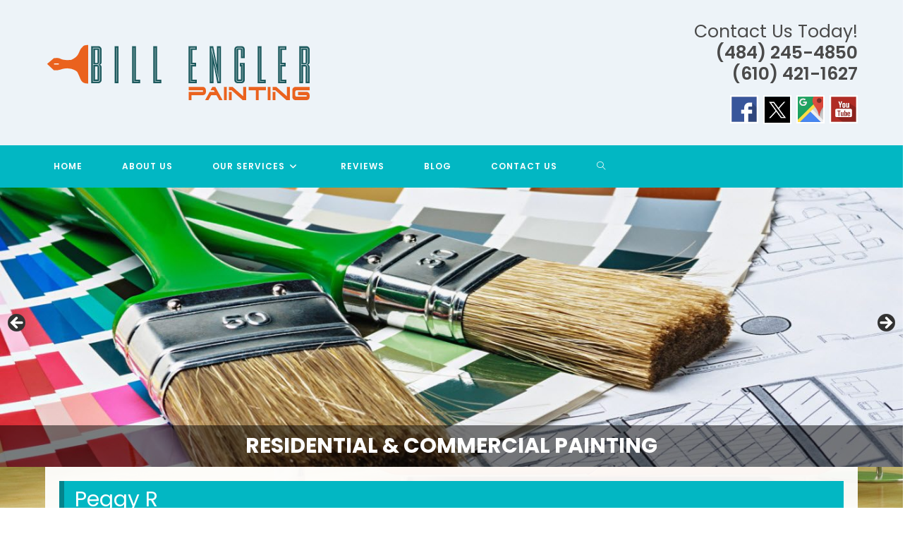

--- FILE ---
content_type: text/html; charset=UTF-8
request_url: http://www.billenglerpainting.com/testimonial/peggy-r/
body_size: 28323
content:
<!DOCTYPE html>
<html class="html" lang="en-US">
<head>
	<meta charset="UTF-8">
	<link rel="profile" href="https://gmpg.org/xfn/11">

	<meta name='robots' content='index, follow, max-image-preview:large, max-snippet:-1, max-video-preview:-1' />
	<style>img:is([sizes="auto" i], [sizes^="auto," i]) { contain-intrinsic-size: 3000px 1500px }</style>
	<meta name="viewport" content="width=device-width, initial-scale=1">
	<!-- This site is optimized with the Yoast SEO plugin v25.4 - https://yoast.com/wordpress/plugins/seo/ -->
	<title>Peggy R - Bill Engler Painting</title>
	<link rel="canonical" href="http://www.billenglerpainting.com/testimonial/peggy-r/" />
	<meta property="og:locale" content="en_US" />
	<meta property="og:type" content="article" />
	<meta property="og:title" content="Peggy R - Bill Engler Painting" />
	<meta property="og:description" content="December 22, 2020 &nbsp;&nbsp;&nbsp;&nbsp; I chose Bill Engler to do some interior painting for me because I wanted a local&hellip;" />
	<meta property="og:url" content="http://www.billenglerpainting.com/testimonial/peggy-r/" />
	<meta property="og:site_name" content="Bill Engler Painting" />
	<meta name="twitter:card" content="summary_large_image" />
	<meta name="twitter:label1" content="Est. reading time" />
	<meta name="twitter:data1" content="1 minute" />
	<script type="application/ld+json" class="yoast-schema-graph">{"@context":"https://schema.org","@graph":[{"@type":"WebPage","@id":"http://www.billenglerpainting.com/testimonial/peggy-r/","url":"http://www.billenglerpainting.com/testimonial/peggy-r/","name":"Peggy R - Bill Engler Painting","isPartOf":{"@id":"http://www.billenglerpainting.com/#website"},"datePublished":"2020-12-22T17:10:07+00:00","breadcrumb":{"@id":"http://www.billenglerpainting.com/testimonial/peggy-r/#breadcrumb"},"inLanguage":"en-US","potentialAction":[{"@type":"ReadAction","target":["http://www.billenglerpainting.com/testimonial/peggy-r/"]}]},{"@type":"BreadcrumbList","@id":"http://www.billenglerpainting.com/testimonial/peggy-r/#breadcrumb","itemListElement":[{"@type":"ListItem","position":1,"name":"Home","item":"http://www.billenglerpainting.com/"},{"@type":"ListItem","position":2,"name":"Peggy R"}]},{"@type":"WebSite","@id":"http://www.billenglerpainting.com/#website","url":"http://www.billenglerpainting.com/","name":"Bill Engler Painting","description":"Quality Painting &amp; Remodeling Services","publisher":{"@id":"http://www.billenglerpainting.com/#organization"},"potentialAction":[{"@type":"SearchAction","target":{"@type":"EntryPoint","urlTemplate":"http://www.billenglerpainting.com/?s={search_term_string}"},"query-input":{"@type":"PropertyValueSpecification","valueRequired":true,"valueName":"search_term_string"}}],"inLanguage":"en-US"},{"@type":"Organization","@id":"http://www.billenglerpainting.com/#organization","name":"Bill Engler Painting","url":"http://www.billenglerpainting.com/","logo":{"@type":"ImageObject","inLanguage":"en-US","@id":"http://www.billenglerpainting.com/#/schema/logo/image/","url":"http://www.billenglerpainting.com/wp-content/uploads/2025/07/Bill-Engler-Painting.png","contentUrl":"http://www.billenglerpainting.com/wp-content/uploads/2025/07/Bill-Engler-Painting.png","width":379,"height":84,"caption":"Bill Engler Painting"},"image":{"@id":"http://www.billenglerpainting.com/#/schema/logo/image/"}}]}</script>
	<!-- / Yoast SEO plugin. -->


<link rel='dns-prefetch' href='//www.billenglerpainting.com' />
<link rel='dns-prefetch' href='//fonts.googleapis.com' />
<link rel='dns-prefetch' href='//hcaptcha.com' />
<link rel="alternate" type="application/rss+xml" title="Bill Engler Painting &raquo; Feed" href="http://www.billenglerpainting.com/feed/" />
<link rel="alternate" type="application/rss+xml" title="Bill Engler Painting &raquo; Comments Feed" href="http://www.billenglerpainting.com/comments/feed/" />
		<!-- This site uses the Google Analytics by MonsterInsights plugin v9.6.1 - Using Analytics tracking - https://www.monsterinsights.com/ -->
		<!-- Note: MonsterInsights is not currently configured on this site. The site owner needs to authenticate with Google Analytics in the MonsterInsights settings panel. -->
					<!-- No tracking code set -->
				<!-- / Google Analytics by MonsterInsights -->
		<script>
window._wpemojiSettings = {"baseUrl":"https:\/\/s.w.org\/images\/core\/emoji\/15.0.3\/72x72\/","ext":".png","svgUrl":"https:\/\/s.w.org\/images\/core\/emoji\/15.0.3\/svg\/","svgExt":".svg","source":{"concatemoji":"http:\/\/www.billenglerpainting.com\/wp-includes\/js\/wp-emoji-release.min.js?ver=c784e6f39ffb8344487b9899f8ce572d"}};
/*! This file is auto-generated */
!function(i,n){var o,s,e;function c(e){try{var t={supportTests:e,timestamp:(new Date).valueOf()};sessionStorage.setItem(o,JSON.stringify(t))}catch(e){}}function p(e,t,n){e.clearRect(0,0,e.canvas.width,e.canvas.height),e.fillText(t,0,0);var t=new Uint32Array(e.getImageData(0,0,e.canvas.width,e.canvas.height).data),r=(e.clearRect(0,0,e.canvas.width,e.canvas.height),e.fillText(n,0,0),new Uint32Array(e.getImageData(0,0,e.canvas.width,e.canvas.height).data));return t.every(function(e,t){return e===r[t]})}function u(e,t,n){switch(t){case"flag":return n(e,"\ud83c\udff3\ufe0f\u200d\u26a7\ufe0f","\ud83c\udff3\ufe0f\u200b\u26a7\ufe0f")?!1:!n(e,"\ud83c\uddfa\ud83c\uddf3","\ud83c\uddfa\u200b\ud83c\uddf3")&&!n(e,"\ud83c\udff4\udb40\udc67\udb40\udc62\udb40\udc65\udb40\udc6e\udb40\udc67\udb40\udc7f","\ud83c\udff4\u200b\udb40\udc67\u200b\udb40\udc62\u200b\udb40\udc65\u200b\udb40\udc6e\u200b\udb40\udc67\u200b\udb40\udc7f");case"emoji":return!n(e,"\ud83d\udc26\u200d\u2b1b","\ud83d\udc26\u200b\u2b1b")}return!1}function f(e,t,n){var r="undefined"!=typeof WorkerGlobalScope&&self instanceof WorkerGlobalScope?new OffscreenCanvas(300,150):i.createElement("canvas"),a=r.getContext("2d",{willReadFrequently:!0}),o=(a.textBaseline="top",a.font="600 32px Arial",{});return e.forEach(function(e){o[e]=t(a,e,n)}),o}function t(e){var t=i.createElement("script");t.src=e,t.defer=!0,i.head.appendChild(t)}"undefined"!=typeof Promise&&(o="wpEmojiSettingsSupports",s=["flag","emoji"],n.supports={everything:!0,everythingExceptFlag:!0},e=new Promise(function(e){i.addEventListener("DOMContentLoaded",e,{once:!0})}),new Promise(function(t){var n=function(){try{var e=JSON.parse(sessionStorage.getItem(o));if("object"==typeof e&&"number"==typeof e.timestamp&&(new Date).valueOf()<e.timestamp+604800&&"object"==typeof e.supportTests)return e.supportTests}catch(e){}return null}();if(!n){if("undefined"!=typeof Worker&&"undefined"!=typeof OffscreenCanvas&&"undefined"!=typeof URL&&URL.createObjectURL&&"undefined"!=typeof Blob)try{var e="postMessage("+f.toString()+"("+[JSON.stringify(s),u.toString(),p.toString()].join(",")+"));",r=new Blob([e],{type:"text/javascript"}),a=new Worker(URL.createObjectURL(r),{name:"wpTestEmojiSupports"});return void(a.onmessage=function(e){c(n=e.data),a.terminate(),t(n)})}catch(e){}c(n=f(s,u,p))}t(n)}).then(function(e){for(var t in e)n.supports[t]=e[t],n.supports.everything=n.supports.everything&&n.supports[t],"flag"!==t&&(n.supports.everythingExceptFlag=n.supports.everythingExceptFlag&&n.supports[t]);n.supports.everythingExceptFlag=n.supports.everythingExceptFlag&&!n.supports.flag,n.DOMReady=!1,n.readyCallback=function(){n.DOMReady=!0}}).then(function(){return e}).then(function(){var e;n.supports.everything||(n.readyCallback(),(e=n.source||{}).concatemoji?t(e.concatemoji):e.wpemoji&&e.twemoji&&(t(e.twemoji),t(e.wpemoji)))}))}((window,document),window._wpemojiSettings);
</script>
<style>@media screen and (max-width: 650px) {body {padding-bottom:60px;}}</style><style id='wp-emoji-styles-inline-css'>

	img.wp-smiley, img.emoji {
		display: inline !important;
		border: none !important;
		box-shadow: none !important;
		height: 1em !important;
		width: 1em !important;
		margin: 0 0.07em !important;
		vertical-align: -0.1em !important;
		background: none !important;
		padding: 0 !important;
	}
</style>
<link rel='stylesheet' id='wp-block-library-css' href='http://www.billenglerpainting.com/wp-includes/css/dist/block-library/style.min.css?ver=c784e6f39ffb8344487b9899f8ce572d' media='all' />
<style id='wp-block-library-theme-inline-css'>
.wp-block-audio :where(figcaption){color:#555;font-size:13px;text-align:center}.is-dark-theme .wp-block-audio :where(figcaption){color:#ffffffa6}.wp-block-audio{margin:0 0 1em}.wp-block-code{border:1px solid #ccc;border-radius:4px;font-family:Menlo,Consolas,monaco,monospace;padding:.8em 1em}.wp-block-embed :where(figcaption){color:#555;font-size:13px;text-align:center}.is-dark-theme .wp-block-embed :where(figcaption){color:#ffffffa6}.wp-block-embed{margin:0 0 1em}.blocks-gallery-caption{color:#555;font-size:13px;text-align:center}.is-dark-theme .blocks-gallery-caption{color:#ffffffa6}:root :where(.wp-block-image figcaption){color:#555;font-size:13px;text-align:center}.is-dark-theme :root :where(.wp-block-image figcaption){color:#ffffffa6}.wp-block-image{margin:0 0 1em}.wp-block-pullquote{border-bottom:4px solid;border-top:4px solid;color:currentColor;margin-bottom:1.75em}.wp-block-pullquote cite,.wp-block-pullquote footer,.wp-block-pullquote__citation{color:currentColor;font-size:.8125em;font-style:normal;text-transform:uppercase}.wp-block-quote{border-left:.25em solid;margin:0 0 1.75em;padding-left:1em}.wp-block-quote cite,.wp-block-quote footer{color:currentColor;font-size:.8125em;font-style:normal;position:relative}.wp-block-quote:where(.has-text-align-right){border-left:none;border-right:.25em solid;padding-left:0;padding-right:1em}.wp-block-quote:where(.has-text-align-center){border:none;padding-left:0}.wp-block-quote.is-large,.wp-block-quote.is-style-large,.wp-block-quote:where(.is-style-plain){border:none}.wp-block-search .wp-block-search__label{font-weight:700}.wp-block-search__button{border:1px solid #ccc;padding:.375em .625em}:where(.wp-block-group.has-background){padding:1.25em 2.375em}.wp-block-separator.has-css-opacity{opacity:.4}.wp-block-separator{border:none;border-bottom:2px solid;margin-left:auto;margin-right:auto}.wp-block-separator.has-alpha-channel-opacity{opacity:1}.wp-block-separator:not(.is-style-wide):not(.is-style-dots){width:100px}.wp-block-separator.has-background:not(.is-style-dots){border-bottom:none;height:1px}.wp-block-separator.has-background:not(.is-style-wide):not(.is-style-dots){height:2px}.wp-block-table{margin:0 0 1em}.wp-block-table td,.wp-block-table th{word-break:normal}.wp-block-table :where(figcaption){color:#555;font-size:13px;text-align:center}.is-dark-theme .wp-block-table :where(figcaption){color:#ffffffa6}.wp-block-video :where(figcaption){color:#555;font-size:13px;text-align:center}.is-dark-theme .wp-block-video :where(figcaption){color:#ffffffa6}.wp-block-video{margin:0 0 1em}:root :where(.wp-block-template-part.has-background){margin-bottom:0;margin-top:0;padding:1.25em 2.375em}
</style>
<link rel='stylesheet' id='single-testimonial-block-css' href='http://www.billenglerpainting.com/wp-content/plugins/easy-testimonials/blocks/single-testimonial/style.css?ver=1664434423' media='all' />
<link rel='stylesheet' id='random-testimonial-block-css' href='http://www.billenglerpainting.com/wp-content/plugins/easy-testimonials/blocks/random-testimonial/style.css?ver=1664434423' media='all' />
<link rel='stylesheet' id='testimonials-list-block-css' href='http://www.billenglerpainting.com/wp-content/plugins/easy-testimonials/blocks/testimonials-list/style.css?ver=1664434423' media='all' />
<link rel='stylesheet' id='testimonials-cycle-block-css' href='http://www.billenglerpainting.com/wp-content/plugins/easy-testimonials/blocks/testimonials-cycle/style.css?ver=1664434423' media='all' />
<link rel='stylesheet' id='testimonials-grid-block-css' href='http://www.billenglerpainting.com/wp-content/plugins/easy-testimonials/blocks/testimonials-grid/style.css?ver=1664434423' media='all' />
<style id='classic-theme-styles-inline-css'>
/*! This file is auto-generated */
.wp-block-button__link{color:#fff;background-color:#32373c;border-radius:9999px;box-shadow:none;text-decoration:none;padding:calc(.667em + 2px) calc(1.333em + 2px);font-size:1.125em}.wp-block-file__button{background:#32373c;color:#fff;text-decoration:none}
</style>
<style id='global-styles-inline-css'>
:root{--wp--preset--aspect-ratio--square: 1;--wp--preset--aspect-ratio--4-3: 4/3;--wp--preset--aspect-ratio--3-4: 3/4;--wp--preset--aspect-ratio--3-2: 3/2;--wp--preset--aspect-ratio--2-3: 2/3;--wp--preset--aspect-ratio--16-9: 16/9;--wp--preset--aspect-ratio--9-16: 9/16;--wp--preset--color--black: #000000;--wp--preset--color--cyan-bluish-gray: #abb8c3;--wp--preset--color--white: #ffffff;--wp--preset--color--pale-pink: #f78da7;--wp--preset--color--vivid-red: #cf2e2e;--wp--preset--color--luminous-vivid-orange: #ff6900;--wp--preset--color--luminous-vivid-amber: #fcb900;--wp--preset--color--light-green-cyan: #7bdcb5;--wp--preset--color--vivid-green-cyan: #00d084;--wp--preset--color--pale-cyan-blue: #8ed1fc;--wp--preset--color--vivid-cyan-blue: #0693e3;--wp--preset--color--vivid-purple: #9b51e0;--wp--preset--gradient--vivid-cyan-blue-to-vivid-purple: linear-gradient(135deg,rgba(6,147,227,1) 0%,rgb(155,81,224) 100%);--wp--preset--gradient--light-green-cyan-to-vivid-green-cyan: linear-gradient(135deg,rgb(122,220,180) 0%,rgb(0,208,130) 100%);--wp--preset--gradient--luminous-vivid-amber-to-luminous-vivid-orange: linear-gradient(135deg,rgba(252,185,0,1) 0%,rgba(255,105,0,1) 100%);--wp--preset--gradient--luminous-vivid-orange-to-vivid-red: linear-gradient(135deg,rgba(255,105,0,1) 0%,rgb(207,46,46) 100%);--wp--preset--gradient--very-light-gray-to-cyan-bluish-gray: linear-gradient(135deg,rgb(238,238,238) 0%,rgb(169,184,195) 100%);--wp--preset--gradient--cool-to-warm-spectrum: linear-gradient(135deg,rgb(74,234,220) 0%,rgb(151,120,209) 20%,rgb(207,42,186) 40%,rgb(238,44,130) 60%,rgb(251,105,98) 80%,rgb(254,248,76) 100%);--wp--preset--gradient--blush-light-purple: linear-gradient(135deg,rgb(255,206,236) 0%,rgb(152,150,240) 100%);--wp--preset--gradient--blush-bordeaux: linear-gradient(135deg,rgb(254,205,165) 0%,rgb(254,45,45) 50%,rgb(107,0,62) 100%);--wp--preset--gradient--luminous-dusk: linear-gradient(135deg,rgb(255,203,112) 0%,rgb(199,81,192) 50%,rgb(65,88,208) 100%);--wp--preset--gradient--pale-ocean: linear-gradient(135deg,rgb(255,245,203) 0%,rgb(182,227,212) 50%,rgb(51,167,181) 100%);--wp--preset--gradient--electric-grass: linear-gradient(135deg,rgb(202,248,128) 0%,rgb(113,206,126) 100%);--wp--preset--gradient--midnight: linear-gradient(135deg,rgb(2,3,129) 0%,rgb(40,116,252) 100%);--wp--preset--font-size--small: 13px;--wp--preset--font-size--medium: 20px;--wp--preset--font-size--large: 36px;--wp--preset--font-size--x-large: 42px;--wp--preset--spacing--20: 0.44rem;--wp--preset--spacing--30: 0.67rem;--wp--preset--spacing--40: 1rem;--wp--preset--spacing--50: 1.5rem;--wp--preset--spacing--60: 2.25rem;--wp--preset--spacing--70: 3.38rem;--wp--preset--spacing--80: 5.06rem;--wp--preset--shadow--natural: 6px 6px 9px rgba(0, 0, 0, 0.2);--wp--preset--shadow--deep: 12px 12px 50px rgba(0, 0, 0, 0.4);--wp--preset--shadow--sharp: 6px 6px 0px rgba(0, 0, 0, 0.2);--wp--preset--shadow--outlined: 6px 6px 0px -3px rgba(255, 255, 255, 1), 6px 6px rgba(0, 0, 0, 1);--wp--preset--shadow--crisp: 6px 6px 0px rgba(0, 0, 0, 1);}:where(.is-layout-flex){gap: 0.5em;}:where(.is-layout-grid){gap: 0.5em;}body .is-layout-flex{display: flex;}.is-layout-flex{flex-wrap: wrap;align-items: center;}.is-layout-flex > :is(*, div){margin: 0;}body .is-layout-grid{display: grid;}.is-layout-grid > :is(*, div){margin: 0;}:where(.wp-block-columns.is-layout-flex){gap: 2em;}:where(.wp-block-columns.is-layout-grid){gap: 2em;}:where(.wp-block-post-template.is-layout-flex){gap: 1.25em;}:where(.wp-block-post-template.is-layout-grid){gap: 1.25em;}.has-black-color{color: var(--wp--preset--color--black) !important;}.has-cyan-bluish-gray-color{color: var(--wp--preset--color--cyan-bluish-gray) !important;}.has-white-color{color: var(--wp--preset--color--white) !important;}.has-pale-pink-color{color: var(--wp--preset--color--pale-pink) !important;}.has-vivid-red-color{color: var(--wp--preset--color--vivid-red) !important;}.has-luminous-vivid-orange-color{color: var(--wp--preset--color--luminous-vivid-orange) !important;}.has-luminous-vivid-amber-color{color: var(--wp--preset--color--luminous-vivid-amber) !important;}.has-light-green-cyan-color{color: var(--wp--preset--color--light-green-cyan) !important;}.has-vivid-green-cyan-color{color: var(--wp--preset--color--vivid-green-cyan) !important;}.has-pale-cyan-blue-color{color: var(--wp--preset--color--pale-cyan-blue) !important;}.has-vivid-cyan-blue-color{color: var(--wp--preset--color--vivid-cyan-blue) !important;}.has-vivid-purple-color{color: var(--wp--preset--color--vivid-purple) !important;}.has-black-background-color{background-color: var(--wp--preset--color--black) !important;}.has-cyan-bluish-gray-background-color{background-color: var(--wp--preset--color--cyan-bluish-gray) !important;}.has-white-background-color{background-color: var(--wp--preset--color--white) !important;}.has-pale-pink-background-color{background-color: var(--wp--preset--color--pale-pink) !important;}.has-vivid-red-background-color{background-color: var(--wp--preset--color--vivid-red) !important;}.has-luminous-vivid-orange-background-color{background-color: var(--wp--preset--color--luminous-vivid-orange) !important;}.has-luminous-vivid-amber-background-color{background-color: var(--wp--preset--color--luminous-vivid-amber) !important;}.has-light-green-cyan-background-color{background-color: var(--wp--preset--color--light-green-cyan) !important;}.has-vivid-green-cyan-background-color{background-color: var(--wp--preset--color--vivid-green-cyan) !important;}.has-pale-cyan-blue-background-color{background-color: var(--wp--preset--color--pale-cyan-blue) !important;}.has-vivid-cyan-blue-background-color{background-color: var(--wp--preset--color--vivid-cyan-blue) !important;}.has-vivid-purple-background-color{background-color: var(--wp--preset--color--vivid-purple) !important;}.has-black-border-color{border-color: var(--wp--preset--color--black) !important;}.has-cyan-bluish-gray-border-color{border-color: var(--wp--preset--color--cyan-bluish-gray) !important;}.has-white-border-color{border-color: var(--wp--preset--color--white) !important;}.has-pale-pink-border-color{border-color: var(--wp--preset--color--pale-pink) !important;}.has-vivid-red-border-color{border-color: var(--wp--preset--color--vivid-red) !important;}.has-luminous-vivid-orange-border-color{border-color: var(--wp--preset--color--luminous-vivid-orange) !important;}.has-luminous-vivid-amber-border-color{border-color: var(--wp--preset--color--luminous-vivid-amber) !important;}.has-light-green-cyan-border-color{border-color: var(--wp--preset--color--light-green-cyan) !important;}.has-vivid-green-cyan-border-color{border-color: var(--wp--preset--color--vivid-green-cyan) !important;}.has-pale-cyan-blue-border-color{border-color: var(--wp--preset--color--pale-cyan-blue) !important;}.has-vivid-cyan-blue-border-color{border-color: var(--wp--preset--color--vivid-cyan-blue) !important;}.has-vivid-purple-border-color{border-color: var(--wp--preset--color--vivid-purple) !important;}.has-vivid-cyan-blue-to-vivid-purple-gradient-background{background: var(--wp--preset--gradient--vivid-cyan-blue-to-vivid-purple) !important;}.has-light-green-cyan-to-vivid-green-cyan-gradient-background{background: var(--wp--preset--gradient--light-green-cyan-to-vivid-green-cyan) !important;}.has-luminous-vivid-amber-to-luminous-vivid-orange-gradient-background{background: var(--wp--preset--gradient--luminous-vivid-amber-to-luminous-vivid-orange) !important;}.has-luminous-vivid-orange-to-vivid-red-gradient-background{background: var(--wp--preset--gradient--luminous-vivid-orange-to-vivid-red) !important;}.has-very-light-gray-to-cyan-bluish-gray-gradient-background{background: var(--wp--preset--gradient--very-light-gray-to-cyan-bluish-gray) !important;}.has-cool-to-warm-spectrum-gradient-background{background: var(--wp--preset--gradient--cool-to-warm-spectrum) !important;}.has-blush-light-purple-gradient-background{background: var(--wp--preset--gradient--blush-light-purple) !important;}.has-blush-bordeaux-gradient-background{background: var(--wp--preset--gradient--blush-bordeaux) !important;}.has-luminous-dusk-gradient-background{background: var(--wp--preset--gradient--luminous-dusk) !important;}.has-pale-ocean-gradient-background{background: var(--wp--preset--gradient--pale-ocean) !important;}.has-electric-grass-gradient-background{background: var(--wp--preset--gradient--electric-grass) !important;}.has-midnight-gradient-background{background: var(--wp--preset--gradient--midnight) !important;}.has-small-font-size{font-size: var(--wp--preset--font-size--small) !important;}.has-medium-font-size{font-size: var(--wp--preset--font-size--medium) !important;}.has-large-font-size{font-size: var(--wp--preset--font-size--large) !important;}.has-x-large-font-size{font-size: var(--wp--preset--font-size--x-large) !important;}
:where(.wp-block-post-template.is-layout-flex){gap: 1.25em;}:where(.wp-block-post-template.is-layout-grid){gap: 1.25em;}
:where(.wp-block-columns.is-layout-flex){gap: 2em;}:where(.wp-block-columns.is-layout-grid){gap: 2em;}
:root :where(.wp-block-pullquote){font-size: 1.5em;line-height: 1.6;}
</style>
<link rel='stylesheet' id='cpsh-shortcodes-css' href='http://www.billenglerpainting.com/wp-content/plugins/column-shortcodes//assets/css/shortcodes.css?ver=1.0.1' media='all' />
<link rel='stylesheet' id='contact-form-7-css' href='http://www.billenglerpainting.com/wp-content/plugins/contact-form-7/includes/css/styles.css?ver=6.1' media='all' />
<link rel='stylesheet' id='easy_testimonial_style-css' href='http://www.billenglerpainting.com/wp-content/plugins/easy-testimonials/include/assets/css/style.css?ver=c784e6f39ffb8344487b9899f8ce572d' media='all' />
<link rel='stylesheet' id='oceanwp-style-css' href='http://www.billenglerpainting.com/wp-content/themes/oceanwp/assets/css/style.min.css?ver=1.1' media='all' />
<link rel='stylesheet' id='child-style-css' href='http://www.billenglerpainting.com/wp-content/themes/oceanwp-child/style.css?ver=c784e6f39ffb8344487b9899f8ce572d' media='all' />
<link rel='stylesheet' id='font-awesome-css' href='http://www.billenglerpainting.com/wp-content/themes/oceanwp/assets/fonts/fontawesome/css/all.min.css?ver=6.7.2' media='all' />
<link rel='stylesheet' id='simple-line-icons-css' href='http://www.billenglerpainting.com/wp-content/themes/oceanwp/assets/css/third/simple-line-icons.min.css?ver=2.4.0' media='all' />
<link rel='stylesheet' id='oceanwp-google-font-poppins-css' href='//fonts.googleapis.com/css?family=Poppins%3A100%2C200%2C300%2C400%2C500%2C600%2C700%2C800%2C900%2C100i%2C200i%2C300i%2C400i%2C500i%2C600i%2C700i%2C800i%2C900i&#038;subset=latin&#038;display=swap&#038;ver=c784e6f39ffb8344487b9899f8ce572d' media='all' />
<link rel='stylesheet' id='oe-widgets-style-css' href='http://www.billenglerpainting.com/wp-content/plugins/ocean-extra/assets/css/widgets.css?ver=c784e6f39ffb8344487b9899f8ce572d' media='all' />
<link rel='stylesheet' id='call-now-button-modern-style-css' href='http://www.billenglerpainting.com/wp-content/plugins/call-now-button/resources/style/modern.css?ver=1.5.1' media='all' />
<script src="http://www.billenglerpainting.com/wp-includes/js/jquery/jquery.min.js?ver=3.7.1" id="jquery-core-js"></script>
<script src="http://www.billenglerpainting.com/wp-includes/js/jquery/jquery-migrate.min.js?ver=3.4.1" id="jquery-migrate-js"></script>
<script id="easy-testimonials-reveal-js-extra">
var easy_testimonials_reveal = {"show_less_text":"Show Less"};
</script>
<script src="http://www.billenglerpainting.com/wp-content/plugins/easy-testimonials/include/assets/js/easy-testimonials-reveal.js?ver=c784e6f39ffb8344487b9899f8ce572d" id="easy-testimonials-reveal-js"></script>
<link rel="https://api.w.org/" href="http://www.billenglerpainting.com/wp-json/" /><link rel="alternate" title="JSON" type="application/json" href="http://www.billenglerpainting.com/wp-json/wp/v2/testimonial/215" /><link rel="EditURI" type="application/rsd+xml" title="RSD" href="http://www.billenglerpainting.com/xmlrpc.php?rsd" />
<link rel='shortlink' href='http://www.billenglerpainting.com/?p=215' />
<link rel="alternate" title="oEmbed (JSON)" type="application/json+oembed" href="http://www.billenglerpainting.com/wp-json/oembed/1.0/embed?url=http%3A%2F%2Fwww.billenglerpainting.com%2Ftestimonial%2Fpeggy-r%2F" />
<link rel="alternate" title="oEmbed (XML)" type="text/xml+oembed" href="http://www.billenglerpainting.com/wp-json/oembed/1.0/embed?url=http%3A%2F%2Fwww.billenglerpainting.com%2Ftestimonial%2Fpeggy-r%2F&#038;format=xml" />

<!-- Bad Behavior 2.2.24 run time: 5.959 ms -->
<style type="text/css" media="screen"></style><style type="text/css" media="screen">@media (max-width: 728px) {}</style><style type="text/css" media="screen">@media (max-width: 320px) {}</style><script type="text/javascript">
(function(url){
	if(/(?:Chrome\/26\.0\.1410\.63 Safari\/537\.31|WordfenceTestMonBot)/.test(navigator.userAgent)){ return; }
	var addEvent = function(evt, handler) {
		if (window.addEventListener) {
			document.addEventListener(evt, handler, false);
		} else if (window.attachEvent) {
			document.attachEvent('on' + evt, handler);
		}
	};
	var removeEvent = function(evt, handler) {
		if (window.removeEventListener) {
			document.removeEventListener(evt, handler, false);
		} else if (window.detachEvent) {
			document.detachEvent('on' + evt, handler);
		}
	};
	var evts = 'contextmenu dblclick drag dragend dragenter dragleave dragover dragstart drop keydown keypress keyup mousedown mousemove mouseout mouseover mouseup mousewheel scroll'.split(' ');
	var logHuman = function() {
		if (window.wfLogHumanRan) { return; }
		window.wfLogHumanRan = true;
		var wfscr = document.createElement('script');
		wfscr.type = 'text/javascript';
		wfscr.async = true;
		wfscr.src = url + '&r=' + Math.random();
		(document.getElementsByTagName('head')[0]||document.getElementsByTagName('body')[0]).appendChild(wfscr);
		for (var i = 0; i < evts.length; i++) {
			removeEvent(evts[i], logHuman);
		}
	};
	for (var i = 0; i < evts.length; i++) {
		addEvent(evts[i], logHuman);
	}
})('//www.billenglerpainting.com/?wordfence_lh=1&hid=E0B588EB7E227EB24F5C9D08DF31B340');
</script><style>
.h-captcha{position:relative;display:block;margin-bottom:2rem;padding:0;clear:both}.h-captcha[data-size="normal"]{width:303px;height:78px}.h-captcha[data-size="compact"]{width:164px;height:144px}.h-captcha[data-size="invisible"]{display:none}.h-captcha::before{content:'';display:block;position:absolute;top:0;left:0;background:url(http://www.billenglerpainting.com/wp-content/plugins/hcaptcha-for-forms-and-more/assets/images/hcaptcha-div-logo.svg) no-repeat;border:1px solid #fff0;border-radius:4px}.h-captcha[data-size="normal"]::before{width:300px;height:74px;background-position:94% 28%}.h-captcha[data-size="compact"]::before{width:156px;height:136px;background-position:50% 79%}.h-captcha[data-theme="light"]::before,body.is-light-theme .h-captcha[data-theme="auto"]::before,.h-captcha[data-theme="auto"]::before{background-color:#fafafa;border:1px solid #e0e0e0}.h-captcha[data-theme="dark"]::before,body.is-dark-theme .h-captcha[data-theme="auto"]::before,html.wp-dark-mode-active .h-captcha[data-theme="auto"]::before,html.drdt-dark-mode .h-captcha[data-theme="auto"]::before{background-image:url(http://www.billenglerpainting.com/wp-content/plugins/hcaptcha-for-forms-and-more/assets/images/hcaptcha-div-logo-white.svg);background-repeat:no-repeat;background-color:#333;border:1px solid #f5f5f5}@media (prefers-color-scheme:dark){.h-captcha[data-theme="auto"]::before{background-image:url(http://www.billenglerpainting.com/wp-content/plugins/hcaptcha-for-forms-and-more/assets/images/hcaptcha-div-logo-white.svg);background-repeat:no-repeat;background-color:#333;border:1px solid #f5f5f5}}.h-captcha[data-theme="custom"]::before{background-color:initial}.h-captcha[data-size="invisible"]::before{display:none}.h-captcha iframe{position:relative}div[style*="z-index: 2147483647"] div[style*="border-width: 11px"][style*="position: absolute"][style*="pointer-events: none"]{border-style:none}
</style>
<style>
span[data-name="hcap-cf7"] .h-captcha{margin-bottom:0}span[data-name="hcap-cf7"]~input[type="submit"],span[data-name="hcap-cf7"]~button[type="submit"]{margin-top:2rem}
</style>
<!-- Custom CSS -->
<style>
body {border-top:0 solid #0d8bb5;padding-top:0;overflow-x: hidden;}

.mb-15 { margin-bottom:15px; }

#wrapper {}
#custom_html-3 {clear:both;}
.headersocialwrapper img {width:40px;border:2px solid #fff;}
h1, h2, h3, h4, h5, h6 { color: #222 !important;}
h1 a {color:#fff !important;}
#fancybox-wrap {top:40% !important; position: fixed !important;}
.site-header,.main-navigation, .home-sidebar, .banner, .site-content {max-width:1400px !important;}
.alignright {float:right !important;}
.clearline {clear:both;}

.page-template-full-width .site-content .col.grid_3_of_12 {
	display: none;
}
.page-template-full-width .site-content .col.grid_9_of_12 {
	width: 100%;
}
/* ====================HEADER============== */
.site-header {border-radius:  0 0;padding:0 20px; }
.site-title a, .site-description {color:#FFF;}
.header-image {margin-top: 20px;margin-bottom: 10px;}
.header-extras .textwidget {background: transparent; float: right; padding: 0px 20px 0 0;}
.headersocialwrapper {margin-top: 15px;}
/* ====================MENU============== */
.main-navigation ul {float:left;}
.main-navigation ul a {padding: 11px 10px 7px;color:#fff !important;font-size: 18px;text-decoration:none !important;font-weight: 600;}
.main-navigation ul li a:hover {background:none; color:#fff !important;border-bottom:3px solid #fff;}
.main-navigation li.current_page_item a {color:#fff !important;background:#none !important;border-bottom:3px solid #fff;}
.main-navigation li {padding: 0 0 0 1.2rem; color: #fff;list-style:none;}
.main-navigation li:first-child {margin:0 0 0; background:none;list-style:  none ;}
.main-navigation ul ul {background:transparent;margin-top:0px;}
.main-navigation ul ul li:first-child {margin:0;}
.main-navigation li ul.sub-menu li { padding: 0 0 0 1px;}
.menu-toggle, .btn, input[type=\"submit\"] {background:#FFF;}
.menu-toggle {color:#000;}
.main-navigation li {border:0;}
/* ====================BANNER============== */
.headerwrapper {background:transparent; padding:0px 0 0; margin-top:0; position:relative;z-index:5;}
.headerwrapper .home-sidebar { border:0px solid #fff; background:#dfd9bb}
.metaslider .slides img {border-radius:0;}
.metaslider .caption {font-size: 30px;padding: 20px !important;text-align:center;font-weight:bold;text-transform: uppercase;}
.metaslider .flexslider {margin:0 !important;}
/* ==========HOME 1============== */
.phpeverywherewidget {padding:0 15px;background: rgba(255, 255, 255, .9) !important;}
.phpeverywherewidget p {color: #333;font-family: arial;line-height: 1.3;}
.banner {padding:0;}
.banner h2 {color:#333;font-size:3rem;}
#bannercontainer {background:none;}
#bannercontainer .banner { margin: 0 auto 0 !important;border-radius:0 0 5px 5px;background: rgba(255, 255, 255, .9) !important;border-bottom:0px solid #d1cfcf;}
#bannercontainer .banner p {color:#333;}
.page-template-default .widget_archive {display: none;}
.socialbuttonwrapper {margin:10px 0;}
.socialbuttonwrapper h3 {color:#333;font-size:28px;text-align: left;text-align: left;}
.socialbuttonwrapper .squarebut img {width: 50px !important; border:none;margin:0;}
.socialbuttonwrapper .reviewbut img {border: none !important;}
.socialbuttonwrapper br {display: none;}
.reviewbut > img {border: medium none;}
.socialbuttonwrapper a.squarebut {border: 3px solid #fff;display: block;float: left;margin: 0 10px 15px 0;}
.home .banner .widget {margin-top:0;}
.rightsideinfotext {text-align:center;}
.rightsideinfotext h2 {color:#333;}
.rightsideinfotext strong {margin-top:10px; font-size: 21px;}
.su-post-comments-link {display: none;}.su-post-title > a {color: #d4111e !important;font-size: 26px !important;text-decoration: none !important;border-bottom: 1px solid #9a040e;padding-bottom: 4px;}
.su-post {border: 1px solid #9a040e;border-radius: 6px;padding: 10px !important;}
.su-post-meta {display: none;}
h2.su-post-title {}
.su-post .more-link, .nav-previous a, .nav-next a {background: #d4111e none repeat scroll 0 0;border-radius: 4px;color: #fff !important;font-weight: bold;padding: 6px 20px 10px;text-decoration: none !important;}
/* ==========SIDE FORM============== */
.sideform h1 span {font-size:16px;font-weight:normal;line-height: 21px;display:block;}
.sideform p {color:#fff !important;margin-bottom:5px;font-size:12px;}
.sideform  .wpcf7-text {border:none; border-radius:5px;margin: 3px 0 7px; padding: 7px; width: 100%;}
.sideform  .wpcf7-textarea {height:70pxborder:none; border-radius:5px;margin: 3px 0 7px; padding: 7px; width: 100%;}
.sideform img {float:left;border: 4px solid #333;}
.sideform .wpcf7-captchar {float:right;border:none; border-radius:5px;margin: 3px 0 7px; padding: 7px; width: 65%;}
.sideform .wpcf7-form-control.wpcf7-submit {
background: #ffffff; /* Old browsers */
/* IE9 SVG, needs conditional override of \'filter\' to \'none\' */
background: url([data-uri]);
background: -moz-linear-gradient(top,  #ffffff 0%, #a1a1a1 100%); /* FF3.6+ */
background: -webkit-gradient(linear, left top, left bottom, color-stop(0%,#ffffff), color-stop(100%,#a1a1a1)); /* Chrome,Safari4+ */
background: -webkit-linear-gradient(top,  #ffffff 0%,#a1a1a1 100%); /* Chrome10+,Safari5.1+ */
background: -o-linear-gradient(top,  #ffffff 0%,#a1a1a1 100%); /* Opera 11.10+ */
background: -ms-linear-gradient(top,  #ffffff 0%,#a1a1a1 100%); /* IE10+ */
background: linear-gradient(to bottom,  #ffffff 0%,#a1a1a1 100%); /* W3C */
border: 1px solid #757575;border-radius: 5px;color:#333; font-family: raleway;font-size: 18px;text-shadow: none;float:right;clear:both;padding:10px 30px; font-family: arial,sans-serif;}
.sideform .wpcf7-form-control.wpcf7-submit:hover {
background: #e5e5e5; /* Old browsers */
/* IE9 SVG, needs conditional override of \'filter\' to \'none\' */
background: url([data-uri]);
background: -moz-linear-gradient(top,  #a1a1a1 0%, #ffffff 100%); /* FF3.6+ */
background: -webkit-gradient(linear, left top, left bottom, color-stop(0%,#a1a1a1), color-stop(100%,#ffffff)); /* Chrome,Safari4+ */
background: -webkit-linear-gradient(top,  #a1a1a1 0%,#ffffff 100%); /* Chrome10+,Safari5.1+ */
background: -o-linear-gradient(top,  #a1a1a1 0%,#ffffff 100%); /* Opera 11.10+ */
background: -ms-linear-gradient(top,  #a1a1a1 0%,#ffffff 100%); /* IE10+ */
background: linear-gradient(to bottom,  #a1a1a1 0%,#ffffff 100%); /* W3C */
color: #3333;}
.wpcf7-response-output.wpcf7-display-none.wpcf7-mail-sent-ng {float: left !important;font-size: 14px !important;}
.wpcf7-response-output.wpcf7-display-none.wpcf7-validation-errors, .wpcf7-response-output.wpcf7-display-none.wpcf7-mail-sent-ok {float: left !important;font-size: 14px !important;}
.wpcf7-not-valid-tip {font-size: 14px !important;}
.sideform img {border: none !important;}
/* ====================HOME 2============== */
.home-sidebar .widget img {margin-top:10px;}
.homesidepanelbox {background:transparent;margin:0 0 20px}
.hometestitext {font-size:14px;line-height: 19px;}
.home-sidebar .textwidget {color:#fff;font-size:14px;text-align:left}
.home-sidebar .textwidget img {border-radius:2px;float: left;  margin: 20px 10px 0 0;}
.home-sidebar .textwidget .footerlistsocial li img {border:none;}
.home-sidebar .textwidget .footerlistsocial li {color:#fff;padding: 5px 0 0 20px;width:100%;text-align:left; }
.home-sidebar .textwidget li {float:left;margin:3px;}
.home-sidebar.row {border-bottom: 0px solid #fff; padding-bottom: 10px;}
#home-sidebar-container .col.grid_9_of_12 {border-right: 1px solid #206b82;}
.footerlist {float: left;width: 40%;margin-left:25px;}
.footerlist li { list-style: outside none disc; width: 100%;}
.upcomingauction {border-radius:5px;margin-bottom:5px;background:#e6e6e6;float:left;padding:5px;color:#f0504f; line-height: 21px;}
.upcomingauction > strong { font-size: 18px;color:#206b82;}
.upcomingauction img {margin-top:0 !important;border:0 !important;}
.upcomingauction.upcomingauctionmore {  background: none repeat scroll 0 0 #f0504f; padding: 43px 0;text-align: center;width: 100%;}
.upcomingauction.upcomingauctionmore > a { color: #fff !important; font-size: 30px;font-weight: bold;text-decoration: none !important;}
.upcomingauction.upcomingauctionmore:hover {background:#c43a3a;}
#secondary .col.grid_3_of_12  { background: none; color: #fff;font-size: 24px;font-weight: bold;padding: 10px;text-align: center;}
/* ====================HOME 3============== */
.site-footer {color:#fff;margin-top:0px;background:#808080 ;padding:15px;}
.site-footer .textwidget {text-align:left;font-size:16px; color:#fff;}
.site-footer .widget-area .widget {font-weight:normal;}
.site-footer .widget-area .widget {text-align: left !important;font-weight:normal;}
.site-footer h3 {color:#333;font-size:24px !important;font-weight: normal !important;  text-transform: uppercase !important;}
.site-footer h5 {font-size:22px !important;font-weight:normal !important;color:#fff !important;}
.site-footer .textwidget li {line-height:17px;font-size:15px;float: none;list-style: disc outside none;list-style: disc;margin: 0 0 0 30px;padding: 0 5px 10px;	}
.site-footer img {border-radius:3px;margin:0 30px 10px 0;float:left;}
.bbbcertibox {background:#f5f5f5;border-radius:5px; border:1px solid #a5a5a5; text-align:center;padding:10px;}
.bbbcertibox img {float:none;margin:15px 0; padding:0 !important;}
/* ====================FOOTER============== */
.footer-wrap {background:transparent;}
.smallprint {color:#fff !important;font-weight:normal;background:transparent;border-top:0px solid #fff; padding:20px 20px 20px 0; text-align:right;}
.footermenu ul {float:right;width:100%;margin: 10px 0 15px 0;}
.footermenu li {float: none;display:inline;margin: 15px;width: auto;}
.footer75left {float: left !important; width: 23% !important;text-align:left !important;}
.footer75left h5 {padding: 0px !important; color: rgb(255, 255, 255) !important; font-size: 23px !important; margin: 20px 0px 5px !important;}
.footer75right {float: right !important; width: 75% !important;}
/* ====================INNERPAGE============== */
.sidebar {padding:10px !important;}
.sidebar  .sideform {float:left;margin-bottom:30px;}
.full-width #maincontentcontainer {background:transparent; margin-top:0;padding:0;}
.full-width .main-content {padding:2rem;}
.bottomimg {border: 5px solid #fff;float: left; margin: 0 15px 15px;}
.topimg {border: 5px solid #186970;float: left; margin: 0 15px 15px;}
.pageheadingtitle{color:#186970; font-size:36px; font-weight:bold;}
.sidebar { background: transparent;padding: 4rem; border-radius: 0 5px 5px 0;}
.header-meta {display:none;}
.blog .site-content {padding:0;}
#maincontentcontainer {margin:0;background:transparent !important;}
.site-content.row {background: rgba(255, 255, 255, .9) !important;color:#333;border-radius:0;}
.container-slim .site-content {width:70%;background:transparent !important;}
.entry-title > a {color: #fff !important;text-decoration: none !important;}
.home-sidebar.row {padding-bottom:0;}
.home .banner .widget {margin-bottom:0;}
.badgelogo {text-align: center !important;margin-top:20px;}
.badgelogo img {border: medium none;float: none;}
.page .badgelogo img {margin: 10px;}
#secondary.sidebar {padding: 10px 10px 10px 0 !important;}
.page-template-full-width .main-content {padding: 2rem;}
/* ====================BLOGPAGE============== */
.su-post-comments-link {display: none;}.su-post-title > a {color: #d4111e !important;font-size: 26px !important;text-decoration: none !important;border-bottom: 1px solid #9a040e;padding-bottom: 4px;}
.su-post {border: 1px solid #9a040e;border-radius: 6px;padding: 10px !important;}
.su-post-meta {display: none;}
h2.su-post-title {}
.su-post .more-link, .nav-previous a, .nav-next a {background: #d4111e none repeat scroll 0 0;border-radius: 4px;color: #fff !important;font-weight: bold;padding: 6px 20px 10px;text-decoration: none !important;}
.blog .entry-header .entry-title a {border: none !important;padding: 0 !important;}
.nav-next a {padding: 6px 50px 10px 20px;display:block;}
.nav-previous a {padding: 6px 20px 10px 50px;display:block;}
.nav-previous a span, .nav-next a span {display: block;float: right;font-size: 40px;margin-top: -18px;margin-right: -31px;}
.nav-previous a span {margin-right: 0;float: left;margin-top: 0;margin-left: -31px;}
.single-format-aside .nav-previous a, .single-format-aside .nav-next a {line-height: 37px;}
.single-format-aside .site-content .col.grid_3_of_12 {display: none;}
.single-format-aside .site-content .grid_9_of_12 {width: 98.6%;}

/* ==========================================================================
Media Queries
========================================================================== */
/*  Breakpoints are set based on the design, not based on device sizes */
@media only screen and (max-width: 1100px) {

.auctionbut {background-image:none;background-color:#d41121;border-radius:8px;margin-bottom: 15px;padding: 19px 0 15px;}

}

@media only screen and (max-width: 980px) {

.main-navigation {width:100%;margin-top:0;}
.footer75left {float: left;margin: 0 0 20px;text-align: right;width: 100% !important;}

}

@media only screen and (max-width: 900px) {

}

@media only screen and (max-width: 800px) {
.phpeverywherewidget h1, .phpeverywherewidget p {text-align:left !important;}
.menu-toggle {color: #fff !important;font-weight:bold;}
.main-navigation ul.nav-menu.toggled-on {width:100%;}
.main-navigation li {width:97%;}

}

/*  Go full Width at less than 650px */
@media only screen and (max-width: 650px) {
.header-image {width:50% !important;}
.site-header div {text-align:center;}
.header-extras .textwidget {padding:0;width:100%;}
img.badgeimg {width:43% !important}
.site-footer {background: #2e2d2c;display: block;position: fixed;bottom: 0;padding: 15px 0 0 !important;width: 100% !important;}
  #footer-widget4 li {width: 50% !important;float: left;text-align: center;}
  #footer-widget4 li:hover {background:#ccc;}
  #footer-widget4 li a {color: #fff !important;text-decoration: none !important;font-size: 18px;}
  #footer-widget4 li a:hover {color:yellow !important;}
  .footer-wrap {padding-bottom: 40px !important;}
  .dashicons, .dashicons-before::before {width: 35px;height: 30px;font-size: 30px;vertical-align: top;text-align: right;}
}

/*  Adjust the menu at less than 520px */
@media only screen and (max-width: 520px) {
.header-image {width:95% !important;}
.metaslider .caption-wrap {display:none !important;}
.wpcf7-form-control.wpcf7-captchac.wpcf7-captcha-captcha-551 {width: 24% !important;}
.homeleftpanel .metaslider {display: block !important;}
.wpcf7-form-control.wpcf7-captchac.wpcf7-captcha-captcha-733 {width: 25% !important;}
}

@media only screen and (max-width: 320px) {

.header-image {width:80% !important;}

}

/*  NEED TO UPDATE */

body {background:#fff  url("https://www.billenglerpainting.com/wp-content/uploads/2017/01/body-bg.jpg") no-repeat fixed center 0 / cover !important;}
a {color: #656b78 !important;text-decoration:none !important;}
a:hover {text-decoration:underline !important;}
#custom_html-4 {clear:both;}
H1 a {color:#fff !important;}
H3, H2 {color:#656b78 !important;}
/* ====================HEADER============== */
#headercontainer {margin-bottom: 0;background:#FFF url("http://www.jbscustomremodeling.com/wp-content/uploads/2023/03/header-bg.jpg") no-repeat scroll right 0 / cover !important;border-top:0px solid #9a040e;}
.header-extras {color: #656b78;font-size: 22px;text-align: right;margin-bottom:15px; line-height:32px;font-weight:bold;}
.header-extras strong {color:#656b78;font-size:32px;line-height:45px; font-weight:bold;}
.header-extras a {color:#656b78 !important;}
.headersocialwrapper img:hover {border: 2px solid #333;opacity: .7;}
.social button wrapper a.squarebut:hover, .socialbuttonwrapper .reviewbut img:hover, #bannercontainer a img:hover, #maincontentcontainer a img:hover {border: 3px solid #333;opacity: .7;}
/* ====================MENU============== */
.nav-container {background:#f10856; border-top:0px solid #42ad48;border-bottom:0px solid #42ad48; }
.main-navigation{background:#f10856; margin-bottom:0;}
.main-navigation li ul.sub-menu li a {background:#e58432 !important;border:1px solid #e58432;color:#fff !important;border-top:0;width: 35rem !important;}
.main-navigation ul ul li a:hover {border-bottom:3px solid #656b78;color:#fff !important;background:#656b78 !important;}
/* ====================BANNER============== */
.metaslider .caption-wrap {background: rgba(25, 60, 117, 0.75) !important;  opacity:1 !important;}
/* ==========HOME 1============== */
#bannercontainer {background:#fff  url("https://www.billenglerpainting.com/wp-content/uploads/2017/01/body-bg.jpg") no-repeat fixed center 0 / cover !important; }
.phpeverywherewidget h1 {background:#f10856;border-left:7px solid #656b78 !important;color:#fff !important;font-size:30px;font-weight:600;padding-left:15px;border-left:0px solid #a91f1c;}
.phpeverywherewidget img, .entry-content img {border:4px solid #656b78;float:left;margin:0 20px 15px 0;}
.phpeverywherewidget img.img-go-right, .entry-content img.img-go-right {float:right;margin:0 0px 15px 20px;}
.entry-header .entry-title, .entry-header .entry-title a, h1 {background:#f10856;border-left:7px solid #656b78 !important;color:#333 !important;}
/* ==========SIDE FORM============== */
.sideform {background:#656b78 !important;border-radius:5px;padding:10px;float:left;}
.sideform h1 {background:#ff9d4a; margin: -15px -10px 20px; border-radius:5px 5px 0 0;color:#fff !important;border-bottom:0px solid #fff; padding:10px 0 10px 10px;text-align:center;font-size:24px;border-left:none !important;}
/* ====================HOME 2============== */
#home-sidebar-container {background:#fff url("https://www.billenglerpainting.com/wp-content/uploads/2017/01/repbg.gif") repeat !important;  margin-top:0;padding:0;border-top:0px solid #fff;}
.home-sidebar .widget {color:#fff;font-size:19px;line-height:25px;background:transparent;width:100%;float:left;text-align:left; padding:15px;margin:0;border-radius:0}
#home-sidebar-container h3 {color: #fff !important;background:none;padding:15px;}
#secondary .col.grid_3_of_12  img {margin:0 0 10px; border:0;border:4px solid #fff;}
#home-widget1 a {color: #fff !important;text-decoration: none !important;font-weight: normal;font-size: 18px;}
#home-widget1 a:hover {color: #fff !important;text-decoration: none !important;opacity: .7;}
#home-widget1 a:hover img {border: 4px solid #fff;opacity: .7;}
/* ====================FOOTER============== */
#footercontainer {background:#8d0e0f; margin-top:0;}
.smallprint a  {color:#fff !important;text-decoration:none !important; }
.smallprint a:hover  {color:#ccc !important;}
.smallprint {text-align:center;}
/* ====================INNERPAGE============== */
.entry-header .entry-title, .entry-header .entry-title a, h1 {background:#b11d1d;border-left:7px solid #8d0e0f !important; color:#fff !important;font-size:30px;padding: 5px 20px;font-weight:normal;padding-left:15px;clear:both;}
h2 {font-size: 3rem;}
/* ====================BLOGPAGE============== */
.su-post .more-link, .nav-previous a, .nav-next a {background: #5ec112 none repeat scroll 0 0;display:inline-block;}
.su-post .more-link:hover, .nav-previous a:hover, .nav-next a:hover {background: #69ace0 none repeat scroll 0 0;}
.nav-next, .nav-previous {line-height: inherit !important;}
.su-post {border: 1px solid #656b78 !important;}
h2.su-post-title {background: #b11d1d;border-left: 7px solid #2ba613 !important;color: #fff !important;padding: 10px 20px;font-weight: normal;padding-left: 15px;clear: both;}
h2.su-post-title > a {color: #fff !important;text-decoration: none !important;font-size:2.4rem !important;font-weight:600 !important;border: none !important;}
.nav-next a span {margin-top: 0 !important;}
a {color: #8d0e0f !important;text-decoration:none !important;}
a:hover {text-decoration:underline !important;}
.headersocialwrapper img:hover {border: 2px solid #333;opacity: .7;}
.social button wrapper a.squarebut:hover, .socialbuttonwrapper .reviewbut img:hover, #bannercontainer a img:hover, #maincontentcontainer a img:hover {border: 3px solid #333;opacity: .7;}
#home-widget1 a {color: #fff !important;text-decoration: none !important;font-weight: normal;font-size: 18px;}
#home-widget1 a:hover {color: #fff !important;text-decoration: none !important;opacity: .7;}
#home-widget1 a:hover img {border: 4px solid #fff;opacity: .7;}


#home-featured1 {padding: 30px;}
#home-featured1 h1, header.entry-header h1.entry-title, h2.su-post-title {background:#ff9d4a;border-left:7px solid #656b78 !important; color:#fff !important;font-size:30px;}
#home-featured1 .sideform h1 {border-left: 7px solid #ff9d4a !important;}
.footer-wrap {background:#656b78;}


/* ==========================================================================
Color Update
========================================================================== */


/* ====================HEADER============== */
.header-extras {color: #bb9774;}
.header-extras strong {color:#bb9774;}
.header-extras a {color:#bb9774;}
/* ==== optional on request ===== */
.headersocialwrapper img:hover {border: 2px solid #333;}
.social button wrapper a.squarebut:hover, .socialbuttonwrapper .reviewbut img:hover, #bannercontainer a img:hover, #maincontentcontainer a img:hover {border: 3px solid #333;
}

/* ====================MENU============== */
.nav-container {background:#bb9774; }
.main-navigation{background:#bb9774; }
.main-navigation li ul.sub-menu li a {background:#bb9774 !important;border:1px solid #bb9774;color:#fff !important;}
.main-navigation ul ul li a:hover {border-bottom:3px solid #053e67;color:#fff !important;background:#053e67 !important;}
/* ====================BANNER============== */
.metaslider .caption-wrap {background: rgba(8, 79, 130, 0.75) !important;  }
/* ==========HOME 1============== */

.phpeverywherewidget h1 {background:#f10856;border-left:7px solid #656b78 !important;}
.phpeverywherewidget img, .entry-content img {border:4px solid #656b78;float:left;margin:0 20px 15px 0;}
.phpeverywherewidget img.img-go-right, .entry-content img.img-go-right {float:right;margin:0 0px 15px 20px;}
.entry-header .entry-title, .entry-header .entry-title a, h1 {background:#f10856;border-left:7px solid #656b78 !important;color:#333 !important;}

/* ==========SIDE FORM============== */
.sideform {background:#656b78 !important;}
.sideform h1 {background:#bb9774;}

/* ====================HOME 2============== */

.home-sidebar .widget {color:#fff;}
#home-sidebar-container h3 {color: #fff !important;}
#secondary .col.grid_3_of_12  img {border:4px solid #fff;}
#home-widget1 a {color: #fff !important;}
#home-widget1 a:hover {color: #fff !important;}
#home-widget1 a:hover img {border: 4px solid #fff;}

/* ====================FOOTER============== */
#footercontainer {background:#bb9774;}

.smallprint a  {color:#fff !important;}
.smallprint a:hover  {color:#ccc !important;}

/* ====================INNERPAGE============== */
.entry-header .entry-title, .entry-header .entry-title a, h1 {background:#b11d1d;border-left:7px solid #8d0e0f !important;}
/* ====================BLOGPAGE============== */
.su-post .more-link, .nav-previous a, .nav-next a {background: #5ec112;}
.su-post .more-link:hover, .nav-previous a:hover, .nav-next a:hover {background: #69ace0;}
.su-post {border: 1px solid #656b78 !important;}
h2.su-post-title > a {color: #fff !important;}

a {color: #bb9774 !important;}
a:hover {text-decoration:underline !important;}
.headersocialwrapper img:hover {border: 2px solid #333;}
H1 a {color:#fff !important;}
H3, H2 {color:#bb9774 !important;}

.social button wrapper a.squarebut:hover, .socialbuttonwrapper .reviewbut img:hover, #bannercontainer a img:hover, #maincontentcontainer a img:hover {border: 3px solid #333;}
#home-widget1 a {color: #fff !important;}
#home-widget1 a:hover {color: #fff !important;}
#home-widget1 a:hover img {border: 4px solid #fff;}



#home-featured1 h1, header.entry-header h1.entry-title, h2.su-post-title {background:#bb9774;border-left:7px solid #222426 !important; color:#fff !important;}
#home-featured1 .sideform h1 {border-left: 0px solid #222426 !important;}
.footer-wrap {background:#656b78;}

.header-extras strong a:hover {color:#be3029 !important;text-decoration:underline;}

/* ==========================================================================
Primary Color
========================================================================== */

.nav-container, .main-navigation,  #home-featured1 h1, header.entry-header h1.entry-title, h2.su-post-title, .sideform h1 {
	background: #02b7c3;color:#fff !important;
}
h2, h3, a, .header-extras strong, .header-extras, .header-extras strong a {color:#02b7c3 !important;text-decoration:none;}

.phpeverywherewidget img, .entry-content img {border: 4px solid #fff}

.su-post {
	border: 1px solid #02b7c3 !important;
}
.metaslider .caption-wrap {
	background: rgba(0, 0, 0, 0.5) !important;
}

.main-navigation li ul.sub-menu li a {
	background: #02b7c3 !important;
  border:none !important;
}

.entry-header .entry-title, .entry-header .entry-title a, h1 {
	background: #02b7c3;
	border-left: 7px solid #04848c!important;
	color: #fff !important;
}

/* ==========================================================================
Secondary Color
========================================================================== */


#home-featured1 h1, header.entry-header h1.entry-title, h2.su-post-title {
border-left: 7px solid #04848c!important;
}
.sideform, .footer-wrap, .main-navigation li ul.sub-menu li a:hover  {
	background: #04848c!important;
}

.footer-wrap {
	background: #04848c!important;
}

/* ==========================================================================
Media Queries
========================================================================== */

@media only screen and (max-width: 800px) {
.menu-toggle, .btn, input[type=\"submit\"] {background:#02b7c3; }
.menu-toggle:hover, .btn:hover, input[type=\"submit\"] {background:#02b7c3; }
}

@media only screen and (max-width: 620px) {
.home .banner {width:100%;}
.socialbuttonwrapper .squarebut img {width: 55px !important;}
.banner h1, h1 {font-size:25px;}`
.banner h2, h2 {font-size:2.5rem;}
.banner h3, h3 {font-size:2rem;}
.banner h4, h4 {font-size:1.8rem;}
.footermenu li {margin:10px;}
.sideform img {width: 25% !important;margin-top: 10px;}
}

/*  Adjust the menu at less than 520px */
@media only screen and (max-width: 520px) {
.header-extras {color:#02b7c3 !important;font-size:20px;}
.header-extras strong {color:#02b7c3 !important;font-size:30px;}
.header-extras a {color:#02b7c3 !important;}

}

</style>
<!-- Generated by https://wordpress.org/plugins/theme-junkie-custom-css/ -->
<link rel="icon" href="http://www.billenglerpainting.com/wp-content/uploads/2020/07/favicon-50x50.png" sizes="32x32" />
<link rel="icon" href="http://www.billenglerpainting.com/wp-content/uploads/2020/07/favicon.png" sizes="192x192" />
<link rel="apple-touch-icon" href="http://www.billenglerpainting.com/wp-content/uploads/2020/07/favicon.png" />
<meta name="msapplication-TileImage" content="http://www.billenglerpainting.com/wp-content/uploads/2020/07/favicon.png" />
		<style id="wp-custom-css">
			h1.page-header-title.clr,.home h1{margin-top:30px;font-size:30px}.sideform h1{margin-top:-10px}.blog-entry.post .blog-entry-header .entry-title a{background:#02b7c3;display:block;padding:10px;border-left:7px solid #04848c}.blog-entry.post .blog-entry-header .entry-title a:hover{text-decoration:none !important}.page-header{position:relative;background-color:transparent;padding:0}.page-header .container{background:#fffffff2;padding:30px 20px 0}.home header.page-header{display:none}.page-header .page-header-title,.page-header.background-image-page-header .page-header-title{font-size:23px;line-height:1.4}.footer-column .col.grid_3_of_12{text-align:center}a.mobile-menu,a.mobile-menu i{color:#fff !important}@media only screen and (max-width:625px){div#mobile-contact-button{position:fixed;bottom:0;width:100%;background:#000;padding:0}#footer-bottom div#mobile-contact-button #footer-bottom-menu{margin-bottom:0}#footer-bottom div#mobile-contact-button #footer-bottom-menu ul{display:flex;margin:0;list-style:none;margin:0;padding:0;width:100%;background:#fff;flex-direction:row;justify-content:space-between;height:60px}#footer-bottom div#mobile-contact-button #footer-bottom-menu li{margin-bottom:8px;/* padding:20px;*//* display:flex;*/align-content:center;width:49.7%}footer#footer{position:relative}#footer-bottom div#mobile-contact-button #footer-bottom-menu a{color:#fff;padding:0 0;display:flex;background:#4bb7c3;flex-direction:column;justify-content:center;height:60px}#footer-bottom div#mobile-contact-button #footer-bottom-menu a:hover{text-decoration:none !important}#footer-bottom div#mobile-contact-button #footer-bottom-menu .callbutton a{background:#4bb7c3 url(https://www.defensepestcontrolservices.com/wp-content/uploads/2025/04/phone-solid.png) no-repeat;background-size:25px;background-position:25px;text-indent:20px}}		</style>
		<!-- OceanWP CSS -->
<style type="text/css">
/* Colors */body .theme-button,body input[type="submit"],body button[type="submit"],body button,body .button,body div.wpforms-container-full .wpforms-form input[type=submit],body div.wpforms-container-full .wpforms-form button[type=submit],body div.wpforms-container-full .wpforms-form .wpforms-page-button,.woocommerce-cart .wp-element-button,.woocommerce-checkout .wp-element-button,.wp-block-button__link{border-color:#ffffff}body .theme-button:hover,body input[type="submit"]:hover,body button[type="submit"]:hover,body button:hover,body .button:hover,body div.wpforms-container-full .wpforms-form input[type=submit]:hover,body div.wpforms-container-full .wpforms-form input[type=submit]:active,body div.wpforms-container-full .wpforms-form button[type=submit]:hover,body div.wpforms-container-full .wpforms-form button[type=submit]:active,body div.wpforms-container-full .wpforms-form .wpforms-page-button:hover,body div.wpforms-container-full .wpforms-form .wpforms-page-button:active,.woocommerce-cart .wp-element-button:hover,.woocommerce-checkout .wp-element-button:hover,.wp-block-button__link:hover{border-color:#ffffff}form input[type="text"],form input[type="password"],form input[type="email"],form input[type="url"],form input[type="date"],form input[type="month"],form input[type="time"],form input[type="datetime"],form input[type="datetime-local"],form input[type="week"],form input[type="number"],form input[type="search"],form input[type="tel"],form input[type="color"],form select,form textarea,.woocommerce .woocommerce-checkout .select2-container--default .select2-selection--single{background-color:#ffffff}body div.wpforms-container-full .wpforms-form input[type=date],body div.wpforms-container-full .wpforms-form input[type=datetime],body div.wpforms-container-full .wpforms-form input[type=datetime-local],body div.wpforms-container-full .wpforms-form input[type=email],body div.wpforms-container-full .wpforms-form input[type=month],body div.wpforms-container-full .wpforms-form input[type=number],body div.wpforms-container-full .wpforms-form input[type=password],body div.wpforms-container-full .wpforms-form input[type=range],body div.wpforms-container-full .wpforms-form input[type=search],body div.wpforms-container-full .wpforms-form input[type=tel],body div.wpforms-container-full .wpforms-form input[type=text],body div.wpforms-container-full .wpforms-form input[type=time],body div.wpforms-container-full .wpforms-form input[type=url],body div.wpforms-container-full .wpforms-form input[type=week],body div.wpforms-container-full .wpforms-form select,body div.wpforms-container-full .wpforms-form textarea{background-color:#ffffff}/* OceanWP Style Settings CSS */.container{width:1400px}.theme-button,input[type="submit"],button[type="submit"],button,.button,body div.wpforms-container-full .wpforms-form input[type=submit],body div.wpforms-container-full .wpforms-form button[type=submit],body div.wpforms-container-full .wpforms-form .wpforms-page-button{border-style:solid}.theme-button,input[type="submit"],button[type="submit"],button,.button,body div.wpforms-container-full .wpforms-form input[type=submit],body div.wpforms-container-full .wpforms-form button[type=submit],body div.wpforms-container-full .wpforms-form .wpforms-page-button{border-width:1px}form input[type="text"],form input[type="password"],form input[type="email"],form input[type="url"],form input[type="date"],form input[type="month"],form input[type="time"],form input[type="datetime"],form input[type="datetime-local"],form input[type="week"],form input[type="number"],form input[type="search"],form input[type="tel"],form input[type="color"],form select,form textarea,.woocommerce .woocommerce-checkout .select2-container--default .select2-selection--single{border-style:solid}body div.wpforms-container-full .wpforms-form input[type=date],body div.wpforms-container-full .wpforms-form input[type=datetime],body div.wpforms-container-full .wpforms-form input[type=datetime-local],body div.wpforms-container-full .wpforms-form input[type=email],body div.wpforms-container-full .wpforms-form input[type=month],body div.wpforms-container-full .wpforms-form input[type=number],body div.wpforms-container-full .wpforms-form input[type=password],body div.wpforms-container-full .wpforms-form input[type=range],body div.wpforms-container-full .wpforms-form input[type=search],body div.wpforms-container-full .wpforms-form input[type=tel],body div.wpforms-container-full .wpforms-form input[type=text],body div.wpforms-container-full .wpforms-form input[type=time],body div.wpforms-container-full .wpforms-form input[type=url],body div.wpforms-container-full .wpforms-form input[type=week],body div.wpforms-container-full .wpforms-form select,body div.wpforms-container-full .wpforms-form textarea{border-style:solid}form input[type="text"],form input[type="password"],form input[type="email"],form input[type="url"],form input[type="date"],form input[type="month"],form input[type="time"],form input[type="datetime"],form input[type="datetime-local"],form input[type="week"],form input[type="number"],form input[type="search"],form input[type="tel"],form input[type="color"],form select,form textarea{border-radius:3px}body div.wpforms-container-full .wpforms-form input[type=date],body div.wpforms-container-full .wpforms-form input[type=datetime],body div.wpforms-container-full .wpforms-form input[type=datetime-local],body div.wpforms-container-full .wpforms-form input[type=email],body div.wpforms-container-full .wpforms-form input[type=month],body div.wpforms-container-full .wpforms-form input[type=number],body div.wpforms-container-full .wpforms-form input[type=password],body div.wpforms-container-full .wpforms-form input[type=range],body div.wpforms-container-full .wpforms-form input[type=search],body div.wpforms-container-full .wpforms-form input[type=tel],body div.wpforms-container-full .wpforms-form input[type=text],body div.wpforms-container-full .wpforms-form input[type=time],body div.wpforms-container-full .wpforms-form input[type=url],body div.wpforms-container-full .wpforms-form input[type=week],body div.wpforms-container-full .wpforms-form select,body div.wpforms-container-full .wpforms-form textarea{border-radius:3px}/* Header */#site-header.medium-header .top-header-wrap,.is-sticky #site-header.medium-header.is-transparent .top-header-wrap,#searchform-header-replace{background-color:#edf3f8}#site-header.medium-header #site-navigation-wrap,#site-header.medium-header .oceanwp-mobile-menu-icon,.is-sticky #site-header.medium-header.is-transparent #site-navigation-wrap,.is-sticky #site-header.medium-header.is-transparent .oceanwp-mobile-menu-icon,#site-header.medium-header.is-transparent .is-sticky #site-navigation-wrap,#site-header.medium-header.is-transparent .is-sticky .oceanwp-mobile-menu-icon{background-color:#02b7c3}#site-header.has-header-media .overlay-header-media{background-color:rgba(0,0,0,0.5)}/* Blog CSS */.ocean-single-post-header ul.meta-item li a:hover{color:#333333}/* Footer Copyright */#footer-bottom{background-color:#04848c}/* Typography */body{font-family:Poppins;font-size:14px;line-height:1.8}h1,h2,h3,h4,h5,h6,.theme-heading,.widget-title,.oceanwp-widget-recent-posts-title,.comment-reply-title,.entry-title,.sidebar-box .widget-title{font-family:Poppins;line-height:1.4}h1{font-size:30px;line-height:1.4;font-weight:600}h2{font-size:20px;line-height:1.4}h3{font-size:18px;line-height:1.4}h4{font-size:17px;line-height:1.4}h5{font-size:14px;line-height:1.4}h6{font-size:15px;line-height:1.4}.page-header .page-header-title,.page-header.background-image-page-header .page-header-title{font-size:32px;line-height:1.4}.page-header .page-subheading{font-size:15px;line-height:1.8}.site-breadcrumbs,.site-breadcrumbs a{font-size:13px;line-height:1.4}#top-bar-content,#top-bar-social-alt{font-size:12px;line-height:1.8}#site-logo a.site-logo-text{font-size:24px;line-height:1.8}.dropdown-menu ul li a.menu-link,#site-header.full_screen-header .fs-dropdown-menu ul.sub-menu li a{font-size:12px;line-height:1.2;letter-spacing:.6px}.sidr-class-dropdown-menu li a,a.sidr-class-toggle-sidr-close,#mobile-dropdown ul li a,body #mobile-fullscreen ul li a{font-size:15px;line-height:1.8}.blog-entry.post .blog-entry-header .entry-title a{font-size:24px;line-height:1.4}.ocean-single-post-header .single-post-title{font-size:34px;line-height:1.4;letter-spacing:.6px}.ocean-single-post-header ul.meta-item li,.ocean-single-post-header ul.meta-item li a{font-size:13px;line-height:1.4;letter-spacing:.6px}.ocean-single-post-header .post-author-name,.ocean-single-post-header .post-author-name a{font-size:14px;line-height:1.4;letter-spacing:.6px}.ocean-single-post-header .post-author-description{font-size:12px;line-height:1.4;letter-spacing:.6px}.single-post .entry-title{line-height:1.4;letter-spacing:.6px}.single-post ul.meta li,.single-post ul.meta li a{font-size:14px;line-height:1.4;letter-spacing:.6px}.sidebar-box .widget-title,.sidebar-box.widget_block .wp-block-heading{font-size:13px;line-height:1;letter-spacing:1px}#footer-widgets .footer-box .widget-title{font-size:13px;line-height:1;letter-spacing:1px}#footer-bottom #copyright{font-size:12px;line-height:1}#footer-bottom #footer-bottom-menu{font-size:12px;line-height:1}.woocommerce-store-notice.demo_store{line-height:2;letter-spacing:1.5px}.demo_store .woocommerce-store-notice__dismiss-link{line-height:2;letter-spacing:1.5px}.woocommerce ul.products li.product li.title h2,.woocommerce ul.products li.product li.title a{font-size:14px;line-height:1.5}.woocommerce ul.products li.product li.category,.woocommerce ul.products li.product li.category a{font-size:12px;line-height:1}.woocommerce ul.products li.product .price{font-size:18px;line-height:1}.woocommerce ul.products li.product .button,.woocommerce ul.products li.product .product-inner .added_to_cart{font-size:12px;line-height:1.5;letter-spacing:1px}.woocommerce ul.products li.owp-woo-cond-notice span,.woocommerce ul.products li.owp-woo-cond-notice a{font-size:16px;line-height:1;letter-spacing:1px;font-weight:600;text-transform:capitalize}.woocommerce div.product .product_title{font-size:24px;line-height:1.4;letter-spacing:.6px}.woocommerce div.product p.price{font-size:36px;line-height:1}.woocommerce .owp-btn-normal .summary form button.button,.woocommerce .owp-btn-big .summary form button.button,.woocommerce .owp-btn-very-big .summary form button.button{font-size:12px;line-height:1.5;letter-spacing:1px;text-transform:uppercase}.woocommerce div.owp-woo-single-cond-notice span,.woocommerce div.owp-woo-single-cond-notice a{font-size:18px;line-height:2;letter-spacing:1.5px;font-weight:600;text-transform:capitalize}.ocean-preloader--active .preloader-after-content{font-size:20px;line-height:1.8;letter-spacing:.6px}
</style></head>

<body class="testimonial-template-default single single-testimonial postid-215 wp-custom-logo wp-embed-responsive metaslider-plugin oceanwp-theme dropdown-mobile medium-header-style default-breakpoint has-sidebar content-right-sidebar" itemscope="itemscope" itemtype="https://schema.org/WebPage">

	
	
	<div id="outer-wrap" class="site clr">

		<a class="skip-link screen-reader-text" href="#main">Skip to content</a>

		
		<div id="wrap" class="clr">

			
			
<header id="site-header" class="medium-header hidden-menu clr" data-height="55" itemscope="itemscope" itemtype="https://schema.org/WPHeader" role="banner">

	
		

<div id="site-header-inner" class="clr">

	
		<div class="top-header-wrap clr">
			<div class="container clr">
				<div class="top-header-inner clr">

					
						<div class="top-col clr col-1 logo-col">

							

<div id="site-logo" class="clr" itemscope itemtype="https://schema.org/Brand" >

	
	<div id="site-logo-inner" class="clr">

		<a href="http://www.billenglerpainting.com/" class="custom-logo-link" rel="home"><img width="379" height="84" src="http://www.billenglerpainting.com/wp-content/uploads/2025/07/Bill-Engler-Painting.png" class="custom-logo" alt="Bill Engler Painting" decoding="async" srcset="http://www.billenglerpainting.com/wp-content/uploads/2025/07/Bill-Engler-Painting.png 379w, http://www.billenglerpainting.com/wp-content/uploads/2025/07/Bill-Engler-Painting-300x66.png 300w" sizes="(max-width: 379px) 100vw, 379px" /></a>
	</div><!-- #site-logo-inner -->

	
	
</div><!-- #site-logo -->


						</div>
						

											<div class="header-contact-infosoc">
						<aside id="block-2" class="widget widget_block">Contact Us Today!<br>
<strong>(484) 245-4850</strong></br>
<strong>(610) 421-1627</strong>  
<div class="headersocialwrapper">
<a class="squarebut" href="https://www.facebook.com/BillEnglerPainting/" target="_blank"><img decoding="async" src="http://www.billenglerpainting.com/wp-content/uploads/2017/01/facebook-icon.png" alt="Facebook" /></a>
<a class="squarebut" href="https://twitter.com/billenglerpaint" target="_blank"><img decoding="async" src="http://www.billenglerpainting.com/wp-content/uploads/2025/07/x-icon.png" alt="X" /></a>
<a class="squarebut" href="https://g.page/r/CZVXYUqAhGEBEAg/review" target="_blank"><img decoding="async" src="http://www.billenglerpainting.com/wp-content/uploads/2025/07/google-icon.png" alt="Google +" /></a>
<a class="squarebut" href="https://www.youtube.com" target="_blank"><img decoding="async" src="http://www.billenglerpainting.com/wp-content/uploads/2017/01/youtube-icon.png" alt="Google +" /></a>
</div></aside>					</div>	
				</div>
			</div>
		</div>

		
	<div class="bottom-header-wrap clr nav-container">

					<div id="site-navigation-wrap" class="clr left-menu">
			
			
							<div class="container clr">
				
			<nav id="site-navigation" class="navigation main-navigation clr" itemscope="itemscope" itemtype="https://schema.org/SiteNavigationElement" role="navigation" >

				<ul id="menu-main-menu" class="main-menu dropdown-menu sf-menu"><li id="menu-item-19" class="menu-item menu-item-type-post_type menu-item-object-page menu-item-home menu-item-19"><a href="http://www.billenglerpainting.com/" class="menu-link"><span class="text-wrap">HOME</span></a></li><li id="menu-item-18" class="menu-item menu-item-type-post_type menu-item-object-page menu-item-18"><a href="http://www.billenglerpainting.com/about-us/" class="menu-link"><span class="text-wrap">ABOUT US</span></a></li><li id="menu-item-17" class="menu-item menu-item-type-post_type menu-item-object-page menu-item-has-children dropdown menu-item-17"><a href="http://www.billenglerpainting.com/our-services/" class="menu-link"><span class="text-wrap">OUR SERVICES<i class="nav-arrow fa fa-angle-down" aria-hidden="true" role="img"></i></span></a>
<ul class="sub-menu">
	<li id="menu-item-589" class="menu-item menu-item-type-post_type menu-item-object-page menu-item-589"><a href="http://www.billenglerpainting.com/our-services/" class="menu-link"><span class="text-wrap">OUR SERVICES</span></a></li>	<li id="menu-item-85" class="menu-item menu-item-type-post_type menu-item-object-page menu-item-85"><a href="http://www.billenglerpainting.com/our-services/interior-house-painters-painting-contractors/" class="menu-link"><span class="text-wrap">Interior Painting</span></a></li>	<li id="menu-item-86" class="menu-item menu-item-type-post_type menu-item-object-page menu-item-86"><a href="http://www.billenglerpainting.com/our-services/exterior-painters-outside-house-painting/" class="menu-link"><span class="text-wrap">Exterior Painting</span></a></li>	<li id="menu-item-89" class="menu-item menu-item-type-post_type menu-item-object-page menu-item-89"><a href="http://www.billenglerpainting.com/our-services/residential-house-painting/" class="menu-link"><span class="text-wrap">Residential Painting</span></a></li>	<li id="menu-item-92" class="menu-item menu-item-type-post_type menu-item-object-page menu-item-92"><a href="http://www.billenglerpainting.com/our-services/commercial-business-painting/" class="menu-link"><span class="text-wrap">Commercial Painting</span></a></li>	<li id="menu-item-99" class="menu-item menu-item-type-post_type menu-item-object-page menu-item-99"><a href="http://www.billenglerpainting.com/our-services/wallpaper-installation-stripping-removal-service/" class="menu-link"><span class="text-wrap">Wallpaper Installation &#038; Removal</span></a></li>	<li id="menu-item-105" class="menu-item menu-item-type-post_type menu-item-object-page menu-item-105"><a href="http://www.billenglerpainting.com/our-services/drywall-installation-repair-contractors/" class="menu-link"><span class="text-wrap">Drywall Installation &#038; Repair</span></a></li>	<li id="menu-item-109" class="menu-item menu-item-type-post_type menu-item-object-page menu-item-109"><a href="http://www.billenglerpainting.com/our-services/wall-ceiling-water-damage-repair-restoration/" class="menu-link"><span class="text-wrap">Wall &#038; Ceiling Water Damage Restoration</span></a></li></ul>
</li><li id="menu-item-147" class="menu-item menu-item-type-post_type menu-item-object-page menu-item-147"><a href="http://www.billenglerpainting.com/reviews/" class="menu-link"><span class="text-wrap">REVIEWS</span></a></li><li id="menu-item-16" class="menu-item menu-item-type-post_type menu-item-object-page current_page_parent menu-item-16"><a href="http://www.billenglerpainting.com/blog/" class="menu-link"><span class="text-wrap">BLOG</span></a></li><li id="menu-item-15" class="menu-item menu-item-type-post_type menu-item-object-page menu-item-15"><a href="http://www.billenglerpainting.com/contact-us/" class="menu-link"><span class="text-wrap">CONTACT US</span></a></li><li class="search-toggle-li" ><a href="http://www.billenglerpainting.com/#" class="site-search-toggle search-dropdown-toggle"><span class="screen-reader-text">Toggle website search</span><i class=" icon-magnifier" aria-hidden="true" role="img"></i></a></li></ul>
<div id="searchform-dropdown" class="header-searchform-wrap clr" >
	
<form aria-label="Search this website" role="search" method="get" class="searchform" action="http://www.billenglerpainting.com/">	
	<input aria-label="Insert search query" type="search" id="ocean-search-form-1" class="field" autocomplete="off" placeholder="Search" name="s">
		</form>
</div><!-- #searchform-dropdown -->

			</nav><!-- #site-navigation -->

							</div>
				
			
					</div><!-- #site-navigation-wrap -->
			
		
	
		
	
	<div class="oceanwp-mobile-menu-icon clr mobile-right">

		
		
		
		<a href="http://www.billenglerpainting.com/#mobile-menu-toggle" class="mobile-menu"  aria-label="Mobile Menu">
							<i class="fa fa-bars" aria-hidden="true"></i>
								<span class="oceanwp-text">Menu</span>
				<span class="oceanwp-close-text">Close</span>
						</a>

		
		
		
	</div><!-- #oceanwp-mobile-menu-navbar -->

	

		
<div id="mobile-dropdown" class="clr" >

	<nav class="clr" itemscope="itemscope" itemtype="https://schema.org/SiteNavigationElement">

		<ul id="menu-main-menu-1" class="menu"><li class="menu-item menu-item-type-post_type menu-item-object-page menu-item-home menu-item-19"><a href="http://www.billenglerpainting.com/">HOME</a></li>
<li class="menu-item menu-item-type-post_type menu-item-object-page menu-item-18"><a href="http://www.billenglerpainting.com/about-us/">ABOUT US</a></li>
<li class="menu-item menu-item-type-post_type menu-item-object-page menu-item-has-children menu-item-17"><a href="http://www.billenglerpainting.com/our-services/">OUR SERVICES</a>
<ul class="sub-menu">
	<li class="menu-item menu-item-type-post_type menu-item-object-page menu-item-589"><a href="http://www.billenglerpainting.com/our-services/">OUR SERVICES</a></li>
	<li class="menu-item menu-item-type-post_type menu-item-object-page menu-item-85"><a href="http://www.billenglerpainting.com/our-services/interior-house-painters-painting-contractors/">Interior Painting</a></li>
	<li class="menu-item menu-item-type-post_type menu-item-object-page menu-item-86"><a href="http://www.billenglerpainting.com/our-services/exterior-painters-outside-house-painting/">Exterior Painting</a></li>
	<li class="menu-item menu-item-type-post_type menu-item-object-page menu-item-89"><a href="http://www.billenglerpainting.com/our-services/residential-house-painting/">Residential Painting</a></li>
	<li class="menu-item menu-item-type-post_type menu-item-object-page menu-item-92"><a href="http://www.billenglerpainting.com/our-services/commercial-business-painting/">Commercial Painting</a></li>
	<li class="menu-item menu-item-type-post_type menu-item-object-page menu-item-99"><a href="http://www.billenglerpainting.com/our-services/wallpaper-installation-stripping-removal-service/">Wallpaper Installation &#038; Removal</a></li>
	<li class="menu-item menu-item-type-post_type menu-item-object-page menu-item-105"><a href="http://www.billenglerpainting.com/our-services/drywall-installation-repair-contractors/">Drywall Installation &#038; Repair</a></li>
	<li class="menu-item menu-item-type-post_type menu-item-object-page menu-item-109"><a href="http://www.billenglerpainting.com/our-services/wall-ceiling-water-damage-repair-restoration/">Wall &#038; Ceiling Water Damage Restoration</a></li>
</ul>
</li>
<li class="menu-item menu-item-type-post_type menu-item-object-page menu-item-147"><a href="http://www.billenglerpainting.com/reviews/">REVIEWS</a></li>
<li class="menu-item menu-item-type-post_type menu-item-object-page current_page_parent menu-item-16"><a href="http://www.billenglerpainting.com/blog/">BLOG</a></li>
<li class="menu-item menu-item-type-post_type menu-item-object-page menu-item-15"><a href="http://www.billenglerpainting.com/contact-us/">CONTACT US</a></li>
<li class="search-toggle-li" ><a href="http://www.billenglerpainting.com/#" class="site-search-toggle search-dropdown-toggle"><span class="screen-reader-text">Toggle website search</span><i class=" icon-magnifier" aria-hidden="true" role="img"></i></a></li></ul>
<div id="mobile-menu-search" class="clr">
	<form aria-label="Search this website" method="get" action="http://www.billenglerpainting.com/" class="mobile-searchform">
		<input aria-label="Insert search query" value="" class="field" id="ocean-mobile-search-2" type="search" name="s" autocomplete="off" placeholder="Search" />
		<button aria-label="Submit search" type="submit" class="searchform-submit">
			<i class=" icon-magnifier" aria-hidden="true" role="img"></i>		</button>
					</form>
</div><!-- .mobile-menu-search -->

	</nav>

</div>

	</div>

</div><!-- #site-header-inner -->


		
		<div id="metaslider-id-21" style="max-width: falsepx;" class="ml-slider-3-99-0 ml-slider-pro-2-6-7 metaslider metaslider-flex metaslider-21 ml-slider ms-theme-default nav-hidden" role="region" aria-label="New Slider">
    <div id="metaslider_container_21">
        <div id="metaslider_21">
            <ul class='slides'>
                <li style="display: block; width: 100%;" class="slide-56 ms-image " aria-roledescription="slide" data-date="2017-01-18 09:16:11"><img src="http://www.billenglerpainting.com/wp-content/uploads/2017/01/slider02-0x0.jpg" alt="" class="slider-21 slide-56 msDefaultImage" /><div class="caption-wrap"><div class="caption">Residential &amp; Commercial Painting</div></div></li>
                <li style="display: none; width: 100%;" class="slide-57 ms-image " aria-roledescription="slide" data-date="2017-01-18 09:16:24"><img src="http://www.billenglerpainting.com/wp-content/uploads/2017/01/slider03-0x0.jpg" alt="" class="slider-21 slide-57 msDefaultImage" /><div class="caption-wrap"><div class="caption">Interior &amp; Exterior Painting &amp; Wall Paper Hanging</div></div></li>
                <li style="display: none; width: 100%;" class="slide-58 ms-image " aria-roledescription="slide" data-date="2017-01-18 09:16:28"><img src="http://www.billenglerpainting.com/wp-content/uploads/2017/01/slider04-0x0.jpg" alt="" class="slider-21 slide-58 msDefaultImage" /><div class="caption-wrap"><div class="caption">Water &amp; Fire Damage Restoration &amp; Remodeling</div></div></li>
                <li style="display: none; width: 100%;" class="slide-59 ms-image " aria-roledescription="slide" data-date="2017-01-18 09:16:32"><img src="http://www.billenglerpainting.com/wp-content/uploads/2017/01/slider05-0x0.jpg" alt="" class="slider-21 slide-59 msDefaultImage" /><div class="caption-wrap"><div class="caption">Kitchen &amp; Bathroom Remodeling</div></div></li>
            </ul>
        </div>
        
    </div>
</div></header><!-- #site-header -->


			
			<main id="main" class="site-main clr"  role="main">

				

<header class="page-header">

	
	<div class="container clr page-header-inner">

		
			<h1 class="page-header-title clr" itemprop="headline">Peggy R</h1>

			
		
		
	</div><!-- .page-header-inner -->

	
	
</header><!-- .page-header -->


	
	<div id="content-wrap" class="container clr">

		
		<div id="primary" class="content-area clr">

			
			<div id="content" class="site-content clr">

				
				
<article id="post-215">

	

<header class="entry-header clr">
	<h2 class="single-post-title entry-title" itemprop="headline">Peggy R</h2><!-- .single-post-title -->
</header><!-- .entry-header -->



<div class="entry-content clr" itemprop="text">
	<div class="easy_testimonial">
	<div class="light_grey-classic_style">
				<script type="application/ld+json">
			{
			  "@context": "http://schema.org/",
			  "@type": "Review",
			  "itemReviewed": {
				"@type": "Organization",
				"name": ""			  },
			  "reviewRating": {
				"@type": "Rating",
				"ratingValue": "5",
				"bestRating": "5"
			  },
			  "name": "Peggy R",
			  "author": {
				"@type": "Person",
				"name": "Peggy R"			  },
			  "reviewBody": "I chose Bill Engler to do some interior painting for me because I wanted a local painter and the reviews on his website mentioned he did quality work and his prices were reasonable. Bill and his crew just finished painting my living room, stairway to the second floor, and hallway including all the woodwork and ceilings. They also repaired several nail pops in three bedroom ceilings and painted those ceilings. Additionally, I wanted carpentry work done to install framework between my living room and kitchen. I thought that would require another contractor, but Bill Engler provided that service as well. All my walls required a lot of sanding, and Bill and his crew were very careful to keep the dust at a minimum and clean up at the end of each day. The entire job was finished in five days. My newly painted beige walls and white trim look terrific! I am very happy with the outcome. Bill and his crew were professional and courteous and a pleasure to have working in my home!\n"			}
		</script>
				<div class="main-wrapper">
			<div class="header-area-3">
				<div class="title-area-3">
														</div>
				<div class="rate-area-3">
										<div class="date-3">December 22, 2020</div>
															<div class="easy_testimonial_star_wrapper right-icon-3"><i class="ion-star"></i>&nbsp;<i class="ion-star"></i>&nbsp;<i class="ion-star"></i>&nbsp;<i class="ion-star"></i>&nbsp;<i class="ion-star"></i>					</div>
									</div>
			</div>
			<div class="main-content-3">
				<div class="testimonial_body"><p>I chose Bill Engler to do some interior painting for me because I wanted a local painter and the reviews on his website mentioned he did quality work and his prices were reasonable. Bill and his crew just finished painting my living room, stairway to the second floor, and hallway including all the woodwork and ceilings. They also repaired several nail pops in three bedroom ceilings and painted those ceilings. Additionally, I wanted carpentry work done to install framework between my living room and kitchen. I thought that would require another contractor, but Bill Engler provided that service as well. All my walls required a lot of sanding, and Bill and his crew were very careful to keep the dust at a minimum and clean up at the end of each day. The entire job was finished in five days. My newly painted beige walls and white trim look terrific! I am very happy with the outcome. Bill and his crew were professional and courteous and a pleasure to have working in my home!</p>
</div>
			</div>
		</div>

		<div class="footer-area-3">
			<div style="display: inline-block" class="easy_testimonial_image_wrapper"><img decoding="async" class="attachment-easy_testimonial_thumb wp-post-image easy_testimonial_mystery_person" alt="default image" src="http://www.billenglerpainting.com/wp-content/plugins/easy-testimonials/include/assets/img/mystery-person.png" /></div>			<div class="footer-text-3">
								<div class="testimonial-client">Peggy R</div>
								<div class="testimonial-position">Bechtelsville, PA</div>			</div>
		</div>
	</div>
</div>
</div><!-- .entry -->


</article>

				
			</div><!-- #content -->

			
		</div><!-- #primary -->

		

<aside id="right-sidebar" class="sidebar-container widget-area sidebar-primary" itemscope="itemscope" itemtype="https://schema.org/WPSideBar" role="complementary" aria-label="Primary Sidebar">

	
	<div id="right-sidebar-inner" class="clr">

		<div id="block-4" class="sidebar-box widget_block clr"><div class="">
<div class="wpcf7 no-js" id="wpcf7-f4-o1" lang="en-US" dir="ltr" data-wpcf7-id="4">
<div class="screen-reader-response"><p role="status" aria-live="polite" aria-atomic="true"></p> <ul></ul></div>
<form action="/testimonial/peggy-r/#wpcf7-f4-o1" method="post" class="wpcf7-form init" aria-label="Contact form" novalidate="novalidate" data-status="init">
<fieldset class="hidden-fields-container"><input type="hidden" name="_wpcf7" value="4" /><input type="hidden" name="_wpcf7_version" value="6.1" /><input type="hidden" name="_wpcf7_locale" value="en_US" /><input type="hidden" name="_wpcf7_unit_tag" value="wpcf7-f4-o1" /><input type="hidden" name="_wpcf7_container_post" value="0" /><input type="hidden" name="_wpcf7_posted_data_hash" value="" />
</fieldset>
<div class="sideform" style="float:left;">
	<h1>Contact Us Today!
	</h1>
	<p><span id="wpcf7-69751eaa3b593-wrapper" class="wpcf7-form-control-wrap name-590-wrap" style="display:none !important; visibility:hidden !important;"><label for="wpcf7-69751eaa3b593-field" class="hp-message">Please leave this field empty.</label><input id="wpcf7-69751eaa3b593-field"  class="wpcf7-form-control wpcf7-text" type="text" name="name-590" value="" size="40" tabindex="-1" autocomplete="new-password" /></span>
	</p>
	<p>Your Name (required)
	</p>
	<p><span class="wpcf7-form-control-wrap" data-name="your-name"><input size="40" maxlength="400" class="wpcf7-form-control wpcf7-text wpcf7-validates-as-required" aria-required="true" aria-invalid="false" value="" type="text" name="your-name" /></span>
	</p>
	<p>Your Email (required)
	</p>
	<p><span class="wpcf7-form-control-wrap" data-name="your-email"><input size="40" maxlength="400" class="wpcf7-form-control wpcf7-email wpcf7-validates-as-required wpcf7-text wpcf7-validates-as-email" aria-required="true" aria-invalid="false" value="" type="email" name="your-email" /></span>
	</p>
	<p>Your Phone (required)
	</p>
	<p><span class="wpcf7-form-control-wrap" data-name="tel"><input size="40" maxlength="400" class="wpcf7-form-control wpcf7-tel wpcf7-validates-as-required wpcf7-text wpcf7-validates-as-tel" aria-required="true" aria-invalid="false" value="" type="tel" name="tel" /></span>
	</p>
	<p>Subject
	</p>
	<p><span class="wpcf7-form-control-wrap" data-name="your-subject"><input size="40" maxlength="400" class="wpcf7-form-control wpcf7-text" aria-invalid="false" value="" type="text" name="your-subject" /></span>
	</p>
	<p>Your Message
	</p>
	<p><span class="wpcf7-form-control-wrap" data-name="your-message"><textarea cols="40" rows="10" maxlength="2000" class="wpcf7-form-control wpcf7-textarea" aria-invalid="false" name="your-message"></textarea></span>
	</p>
	<p>Please Confirm You Are Human
	</p>
	<p><span class="wpcf7-form-control-wrap" data-name="hcap-cf7">		<input
				type="hidden"
				class="hcaptcha-widget-id"
				name="hcaptcha-widget-id"
				value="eyJzb3VyY2UiOlsiY29udGFjdC1mb3JtLTdcL3dwLWNvbnRhY3QtZm9ybS03LnBocCJdLCJmb3JtX2lkIjo0fQ==-e8681617446f60fa6aebc51b5e12a0cb">
				<span id="hcap_cf7-69751eaa3b8364.79372037" class="wpcf7-form-control h-captcha "
			data-sitekey="00fc0573-df81-46fc-bcac-01f78bd0f769"
			data-theme="light"
			data-size="normal"
			data-auto="false"
			data-ajax="false"
			data-force="false">
		</span>
		<input type="hidden" id="_wpnonce" name="_wpnonce" value="58d8fabc8a" /><input type="hidden" name="_wp_http_referer" value="/testimonial/peggy-r/" /></span><input class="wpcf7-form-control wpcf7-submit has-spinner" type="submit" value="Send" />
	</p>
</div>
<div class="socialbuttonwrapper">
	<h3>Follow Us:
	</h3>
	<p><a class="squarebut" href="https://www.facebook.com/BillEnglerPainting/" target="_blank"><img decoding="async" src="http://www.billenglerpainting.com/wp-content/uploads/2017/01/facebook-icon.png" alt="Facebook" /></a><br />
<a class="squarebut" href="https://twitter.com/billenglerpaint" target="_blank"><img decoding="async" src="http://www.billenglerpainting.com/wp-content/uploads/2025/07/x-icon.png" alt="X" /></a><br />
<a class="squarebut" href="https://g.page/r/CZVXYUqAhGEBEAg/review" target="_blank"><img decoding="async" src="http://www.billenglerpainting.com/wp-content/uploads/2025/07/google-icon.png" alt="Google +" /></a><br />
<a class="squarebut" href="https://www.youtube.com/" target="_blank"><img decoding="async" src="http://www.billenglerpainting.com/wp-content/uploads/2017/01/youtube-icon.png" alt="Google +" /></a><br />
<a class="reviewbut" href="https://g.page/r/CZVXYUqAhGEBEAg/review" target="_blank"><img decoding="async" src="http://www.billenglerpainting.com/wp-content/uploads/2025/07/g-review.png" alt="Google" /></a>
	</p>
</div>
<div>
	<p><iframe src="https://www.google.com/maps/embed?pb=!1m18!1m12!1m3!1d3501.3949815930105!2d179.99781131744385!3d28.64788980000001!2m3!1f0!2f0!3f0!3m2!1i1024!2i768!4f13.1!3m3!1m2!1s0x89c670e1dc22a6ab%3A0x16184804a615795!2sBill%20Engler%20Painting!5e0!3m2!1sen!2sus!4v1647017387435!5m2!1sen!2sus" width="100%" height="450" style="border:0;" allowfullscreen="" loading="lazy"></iframe>
	</p>
</div><div class="wpcf7-response-output" aria-hidden="true"></div>
</form>
</div>
</div></div>
	</div><!-- #sidebar-inner -->

	
</aside><!-- #right-sidebar -->


	</div><!-- #content-wrap -->

	

	</main><!-- #main -->

		<div id="home-sidebar-container">
	<div class="footer-column">
		<h3 class="new-heading">We Specialize In:</h3>
		<aside id="block-3" class="widget widget_block"><div class="col grid_12_of_12" style="margin:0">
<h3>We Specialize In:</h3>

<div class="col grid_3_of_12" style="margin:0">
<a href="http://www.billenglerpainting.com/our-services/"><img decoding="async" src="http://www.billenglerpainting.com/wp-content/uploads/2017/01/img-02a.jpg"></a><br>
<a href="http://www.billenglerpainting.com/our-services/">Interior Home Painting</a>
</div>

<div class="col grid_3_of_12">
<a href="http://www.billenglerpainting.com/our-services/"><img decoding="async" src="http://www.billenglerpainting.com/wp-content/uploads/2022/03/f3.jpg"></a><br>
<a href="http://www.billenglerpainting.com/our-services/">Exterior House Painting</a>
</div>

<div class="col grid_3_of_12">
<a href="http://www.billenglerpainting.com/our-services/"><img decoding="async" src="http://www.billenglerpainting.com/wp-content/uploads/2017/01/img-03a.jpg"></a><br>
<a href="http://www.billenglerpainting.com/our-services/">Wallpaper Removal</a>
</div>

<div class="col grid_3_of_12">
<a href="http://www.billenglerpainting.com/our-services/"><img decoding="async" src="http://www.billenglerpainting.com/wp-content/uploads/2022/03/f2.jpg"></a><br>
<a href="http://www.billenglerpainting.com/our-services/">Commercial Painting</a>
</div>

</div>
</aside>		</div></div>

	
	
		
<footer id="footer" class="site-footer" itemscope="itemscope" itemtype="https://schema.org/WPFooter" role="contentinfo">

	
	<div id="footer-inner" class="clr">

		

<div id="footer-bottom" class="clr">

	
	<div id="footer-bottom-inner" class="container clr">

		
			<div id="footer-bottom-menu" class="navigation clr">

				<div class="menu-footermenu-container"><ul id="menu-footermenu" class="menu"><li id="menu-item-27" class="menu-item menu-item-type-post_type menu-item-object-page menu-item-home menu-item-27"><a href="http://www.billenglerpainting.com/">HOME</a></li>
<li id="menu-item-26" class="menu-item menu-item-type-post_type menu-item-object-page menu-item-26"><a href="http://www.billenglerpainting.com/about-us/">ABOUT US</a></li>
<li id="menu-item-25" class="menu-item menu-item-type-post_type menu-item-object-page menu-item-25"><a href="http://www.billenglerpainting.com/our-services/">OUR SERVICES</a></li>
<li id="menu-item-24" class="menu-item menu-item-type-post_type menu-item-object-page current_page_parent menu-item-24"><a href="http://www.billenglerpainting.com/blog/">BLOG</a></li>
<li id="menu-item-23" class="menu-item menu-item-type-post_type menu-item-object-page menu-item-23"><a href="http://www.billenglerpainting.com/contact-us/">CONTACT US</a></li>
</ul></div>
			</div><!-- #footer-bottom-menu -->

			
					<div id="copyright" class="clr" role="contentinfo">
				© 2026 Bill Engler Painting. All rights reserved.			</div><!-- #copyright -->

			
	</div><!-- #footer-bottom-inner -->

	<div id="mobile-contact-button">
</div>
</div><!-- #footer-bottom -->


	</div><!-- #footer-inner -->

	
</footer><!-- #footer -->

	
	
</div><!-- #wrap -->


</div><!-- #outer-wrap -->



<a aria-label="Scroll to the top of the page" href="#" id="scroll-top" class="scroll-top-right"><i class=" fa fa-angle-up" aria-hidden="true" role="img"></i></a>





<!-- Call Now Button 1.5.1 (https://callnowbutton.com) [renderer:modern]-->
<a aria-label="Call Now Button" href="tel:(484) 245-4850" id="callnowbutton" class="call-now-button  cnb-zoom-100  cnb-zindex-10  cnb-full cnb-full-bottom cnb-displaymode cnb-displaymode-mobile-only" style="background-color:#1e73be;" onclick='ga("send", "event", "Contact", "Call Now Button", "Phone");'><img alt="Call Now Button" src="[data-uri]" width="40"></a><script>
(()=>{'use strict';let loaded=!1,scrolled=!1,timerId;function load(){if(loaded){return}
loaded=!0;clearTimeout(timerId);window.removeEventListener('touchstart',load);document.body.removeEventListener('mouseenter',load);document.body.removeEventListener('click',load);window.removeEventListener('keydown',load);window.removeEventListener('scroll',scrollHandler);const t=document.getElementsByTagName('script')[0];const s=document.createElement('script');s.type='text/javascript';s.id='hcaptcha-api';s.src='https://js.hcaptcha.com/1/api.js?onload=hCaptchaOnLoad&render=explicit';s.async=!0;t.parentNode.insertBefore(s,t)}
function scrollHandler(){if(!scrolled){scrolled=!0;return}
load()}
document.addEventListener('hCaptchaBeforeAPI',function(){const delay=-100;if(delay>=0){timerId=setTimeout(load,delay)}
window.addEventListener('touchstart',load);document.body.addEventListener('mouseenter',load);document.body.addEventListener('click',load);window.addEventListener('keydown',load);window.addEventListener('scroll',scrollHandler)})})()
</script>
<link rel='stylesheet' id='metaslider-flex-slider-css' href='http://www.billenglerpainting.com/wp-content/plugins/ml-slider/assets/sliders/flexslider/flexslider.css?ver=3.99.0' media='all' property='stylesheet' />
<link rel='stylesheet' id='metaslider-public-css' href='http://www.billenglerpainting.com/wp-content/plugins/ml-slider/assets/metaslider/public.css?ver=3.99.0' media='all' property='stylesheet' />
<style id='metaslider-public-inline-css'>
@media only screen and (max-width: 767px) {body.metaslider-plugin:after { display: none; content: "smartphone"; } .hide-arrows-smartphone .flex-direction-nav, .hide-navigation-smartphone .flex-control-paging, .hide-navigation-smartphone .flex-control-nav, .hide-navigation-smartphone .filmstrip, .hide-slideshow-smartphone, .metaslider-hidden-content.hide-smartphone{ display: none!important; }}@media only screen and (min-width : 768px) and (max-width: 1023px) {body.metaslider-plugin:after { display: none; content: "tablet"; } .hide-arrows-tablet .flex-direction-nav, .hide-navigation-tablet .flex-control-paging, .hide-navigation-tablet .flex-control-nav, .hide-navigation-tablet .filmstrip, .hide-slideshow-tablet, .metaslider-hidden-content.hide-tablet{ display: none!important; }}@media only screen and (min-width : 1024px) and (max-width: 1439px) {body.metaslider-plugin:after { display: none; content: "laptop"; } .hide-arrows-laptop .flex-direction-nav, .hide-navigation-laptop .flex-control-paging, .hide-navigation-laptop .flex-control-nav, .hide-navigation-laptop .filmstrip, .hide-slideshow-laptop, .metaslider-hidden-content.hide-laptop{ display: none!important; }}@media only screen and (min-width : 1440px) {body.metaslider-plugin:after { display: none; content: "desktop"; } .hide-arrows-desktop .flex-direction-nav, .hide-navigation-desktop .flex-control-paging, .hide-navigation-desktop .flex-control-nav, .hide-navigation-desktop .filmstrip, .hide-slideshow-desktop, .metaslider-hidden-content.hide-desktop{ display: none!important; }}
</style>
<link rel='stylesheet' id='metaslider-pro-public-css' href='http://www.billenglerpainting.com/wp-content/plugins/ml-slider-pro/assets/public.css?ver=2.6.7' media='all' property='stylesheet' />
<script src="http://www.billenglerpainting.com/wp-includes/js/dist/hooks.min.js?ver=4d63a3d491d11ffd8ac6" id="wp-hooks-js"></script>
<script src="http://www.billenglerpainting.com/wp-includes/js/dist/i18n.min.js?ver=5e580eb46a90c2b997e6" id="wp-i18n-js"></script>
<script id="wp-i18n-js-after">
wp.i18n.setLocaleData( { 'text direction\u0004ltr': [ 'ltr' ] } );
</script>
<script src="http://www.billenglerpainting.com/wp-content/plugins/contact-form-7/includes/swv/js/index.js?ver=6.1" id="swv-js"></script>
<script id="contact-form-7-js-before">
var wpcf7 = {
    "api": {
        "root": "http:\/\/www.billenglerpainting.com\/wp-json\/",
        "namespace": "contact-form-7\/v1"
    }
};
</script>
<script src="http://www.billenglerpainting.com/wp-content/plugins/contact-form-7/includes/js/index.js?ver=6.1" id="contact-form-7-js"></script>
<script src="http://www.billenglerpainting.com/wp-includes/js/imagesloaded.min.js?ver=5.0.0" id="imagesloaded-js"></script>
<script id="oceanwp-main-js-extra">
var oceanwpLocalize = {"nonce":"3fb32fc899","isRTL":"","menuSearchStyle":"drop_down","mobileMenuSearchStyle":"disabled","sidrSource":null,"sidrDisplace":"1","sidrSide":"left","sidrDropdownTarget":"link","verticalHeaderTarget":"link","customScrollOffset":"0","customSelects":".woocommerce-ordering .orderby, #dropdown_product_cat, .widget_categories select, .widget_archive select, .single-product .variations_form .variations select","loadMoreLoadingText":"Loading...","ajax_url":"http:\/\/www.billenglerpainting.com\/wp-admin\/admin-ajax.php","oe_mc_wpnonce":"ae46f3269c"};
</script>
<script src="http://www.billenglerpainting.com/wp-content/themes/oceanwp/assets/js/theme.min.js?ver=1.1" id="oceanwp-main-js"></script>
<script src="http://www.billenglerpainting.com/wp-content/themes/oceanwp/assets/js/drop-down-mobile-menu.min.js?ver=1.1" id="oceanwp-drop-down-mobile-menu-js"></script>
<script src="http://www.billenglerpainting.com/wp-content/themes/oceanwp/assets/js/drop-down-search.min.js?ver=1.1" id="oceanwp-drop-down-search-js"></script>
<script src="http://www.billenglerpainting.com/wp-content/themes/oceanwp/assets/js/vendors/magnific-popup.min.js?ver=1.1" id="ow-magnific-popup-js"></script>
<script src="http://www.billenglerpainting.com/wp-content/themes/oceanwp/assets/js/ow-lightbox.min.js?ver=1.1" id="oceanwp-lightbox-js"></script>
<script src="http://www.billenglerpainting.com/wp-content/themes/oceanwp/assets/js/vendors/flickity.pkgd.min.js?ver=1.1" id="ow-flickity-js"></script>
<script src="http://www.billenglerpainting.com/wp-content/themes/oceanwp/assets/js/ow-slider.min.js?ver=1.1" id="oceanwp-slider-js"></script>
<script src="http://www.billenglerpainting.com/wp-content/themes/oceanwp/assets/js/scroll-effect.min.js?ver=1.1" id="oceanwp-scroll-effect-js"></script>
<script src="http://www.billenglerpainting.com/wp-content/themes/oceanwp/assets/js/scroll-top.min.js?ver=1.1" id="oceanwp-scroll-top-js"></script>
<script src="http://www.billenglerpainting.com/wp-content/themes/oceanwp/assets/js/select.min.js?ver=1.1" id="oceanwp-select-js"></script>
<script id="flickr-widget-script-js-extra">
var flickrWidgetParams = {"widgets":[]};
</script>
<script src="http://www.billenglerpainting.com/wp-content/plugins/ocean-extra/includes/widgets/js/flickr.min.js?ver=c784e6f39ffb8344487b9899f8ce572d" id="flickr-widget-script-js"></script>
<script src="http://www.billenglerpainting.com/wp-content/plugins/easy-testimonials/include/assets/js/jquery.cycle2.min.js?ver=c784e6f39ffb8344487b9899f8ce572d" id="gp_cycle2-js"></script>
<script src="http://www.billenglerpainting.com/wp-content/plugins/ml-slider/assets/sliders/flexslider/jquery.flexslider.min.js?ver=3.99.0" id="metaslider-flex-slider-js"></script>
<script id="metaslider-flex-slider-js-after">
var metaslider_21 = function($) {$('#metaslider_21').addClass('flexslider');
            $('#metaslider_21').flexslider({ 
                slideshowSpeed:3000,
                animation:"fade",
                controlNav:false,
                directionNav:true,
                pauseOnHover:true,
                direction:"horizontal",
                reverse:false,
                keyboard:1,
                touch:1,
                animationSpeed:600,
                prevText:"&lt;",
                nextText:"&gt;",
                smoothHeight:false,
                fadeFirstSlide:false,
                slideshow:true,
                pausePlay:false,
                showPlayText:false,
                playText:false,
                pauseText:false,
                start: function(slider) {
                
                // Function to disable focusable elements in aria-hidden slides
                function disableAriaHiddenFocusableElements() {
                    var slider = $('#metaslider_21');
                    
                    // Disable focusable elements in slides with aria-hidden='true'
                    slider.find('.slides li[aria-hidden="true"] a, .slides li[aria-hidden="true"] button, .slides li[aria-hidden="true"] input, .slides li[aria-hidden="true"] select, .slides li[aria-hidden="true"] textarea, .slides li[aria-hidden="true"] [tabindex]:not([tabindex="-1"])').attr('tabindex', '-1');
                    
                    // Disable focusable elements in cloned slides (these should never be focusable)
                    slider.find('.slides li.clone a, .slides li.clone button, .slides li.clone input, .slides li.clone select, .slides li.clone textarea, .slides li.clone [tabindex]:not([tabindex="-1"])').attr('tabindex', '-1');
                }
                
                // Initial setup
                disableAriaHiddenFocusableElements();
                
                // Observer for aria-hidden and clone changes
                if (typeof MutationObserver !== 'undefined') {
                    var ariaObserver = new MutationObserver(function(mutations) {
                        var shouldUpdate = false;
                        mutations.forEach(function(mutation) {
                            if (mutation.type === 'attributes' && mutation.attributeName === 'aria-hidden') {
                                shouldUpdate = true;
                            }
                            if (mutation.type === 'childList') {
                                // Check if cloned slides were added/removed
                                for (var i = 0; i < mutation.addedNodes.length; i++) {
                                    if (mutation.addedNodes[i].nodeType === 1 && 
                                        (mutation.addedNodes[i].classList.contains('clone') || 
                                         mutation.addedNodes[i].querySelector && mutation.addedNodes[i].querySelector('.clone'))) {
                                        shouldUpdate = true;
                                        break;
                                    }
                                }
                            }
                        });
                        if (shouldUpdate) {
                            setTimeout(disableAriaHiddenFocusableElements, 10);
                        }
                    });
                    
                    var targetNode = $('#metaslider_21')[0];
                    if (targetNode) {
                        ariaObserver.observe(targetNode, { 
                            attributes: true, 
                            attributeFilter: ['aria-hidden'],
                            childList: true,
                            subtree: true
                        });
                    }
                }
                
                },
                after: function(slider) {
                
                // Re-disable focusable elements after slide transitions
                var slider = $('#metaslider_21');
                
                // Disable focusable elements in slides with aria-hidden='true'
                slider.find('.slides li[aria-hidden="true"] a, .slides li[aria-hidden="true"] button, .slides li[aria-hidden="true"] input, .slides li[aria-hidden="true"] select, .slides li[aria-hidden="true"] textarea, .slides li[aria-hidden="true"] [tabindex]:not([tabindex="-1"])').attr('tabindex', '-1');
                
                // Disable focusable elements in cloned slides
                slider.find('.slides li.clone a, .slides li.clone button, .slides li.clone input, .slides li.clone select, .slides li.clone textarea, .slides li.clone [tabindex]:not([tabindex="-1"])').attr('tabindex', '-1');
                
                }
            });
            $(document).trigger('metaslider/initialized', '#metaslider_21');
        };
 jQuery(document).ready(function($) {
 $('.metaslider').attr('tabindex', '0');
 $(document).on('keyup.slider', function(e) {
  });
 });
        var timer_metaslider_21 = function() {
            var slider = !window.jQuery ? window.setTimeout(timer_metaslider_21, 100) : !jQuery.isReady ? window.setTimeout(timer_metaslider_21, 1) : metaslider_21(window.jQuery);
        };
        timer_metaslider_21();
</script>
<script id="metaslider-script-js-extra">
var wpData = {"baseUrl":"http:\/\/www.billenglerpainting.com"};
</script>
<script src="http://www.billenglerpainting.com/wp-content/plugins/ml-slider/assets/metaslider/script.min.js?ver=3.99.0" id="metaslider-script-js"></script>
<script id="hcaptcha-js-extra">
var HCaptchaMainObject = {"params":"{\"sitekey\":\"00fc0573-df81-46fc-bcac-01f78bd0f769\",\"theme\":\"light\",\"size\":\"normal\",\"hl\":\"en\"}"};
</script>
<script src="http://www.billenglerpainting.com/wp-content/plugins/hcaptcha-for-forms-and-more/assets/js/apps/hcaptcha.js?ver=4.15.0" id="hcaptcha-js"></script>
<script src="http://www.billenglerpainting.com/wp-content/plugins/hcaptcha-for-forms-and-more/assets/js/hcaptcha-cf7.min.js?ver=4.15.0" id="hcaptcha-cf7-js"></script>
</body>
</html>
